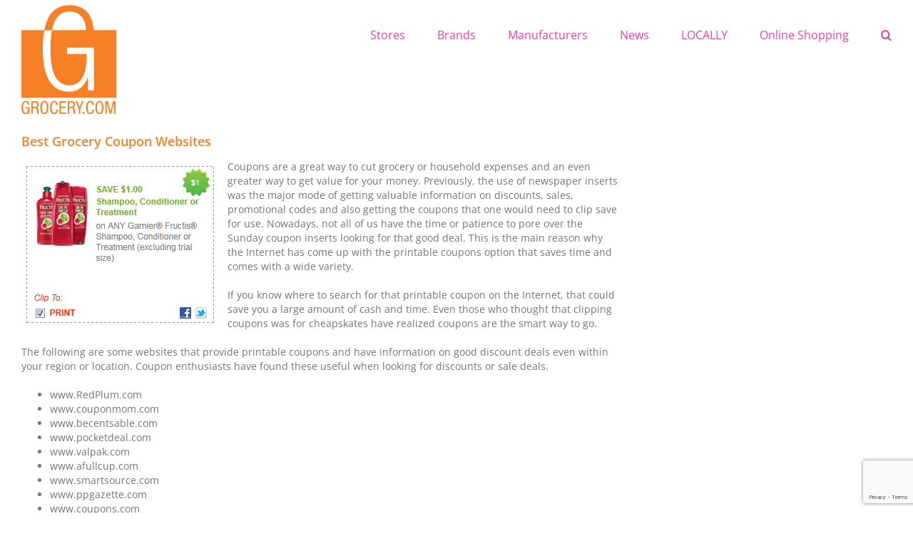

--- FILE ---
content_type: text/html; charset=UTF-8
request_url: https://www.grocery.com/best-grocery-coupon-websites/
body_size: 18422
content:



<!DOCTYPE html>
<html class="avada-html-layout-wide avada-html-header-position-top" lang="en-US" prefix="og: http://ogp.me/ns# fb: http://ogp.me/ns/fb#">
<head>
	<meta http-equiv="X-UA-Compatible" content="IE=edge" />
	<meta http-equiv="Content-Type" content="text/html; charset=utf-8"/>
	<meta name="viewport" content="width=device-width, initial-scale=1" />
	<meta name='robots' content='index, follow, max-image-preview:large, max-snippet:-1, max-video-preview:-1' />

	<!-- This site is optimized with the Yoast SEO plugin v26.7 - https://yoast.com/wordpress/plugins/seo/ -->
	<title>Best Grocery Coupon Websites - Grocery.com</title>
	<meta name="description" content="Coupons are a great way to cut grocery or household expenses and an even greater way to get value for your money. Previously, the use of newspaper inserts" />
	<link rel="canonical" href="https://www.grocery.com/best-grocery-coupon-websites/" />
	<meta property="og:locale" content="en_US" />
	<meta property="og:type" content="article" />
	<meta property="og:title" content="Best Grocery Coupon Websites - Grocery.com" />
	<meta property="og:description" content="Coupons are a great way to cut grocery or household expenses and an even greater way to get value for your money. Previously, the use of newspaper inserts" />
	<meta property="og:url" content="https://www.grocery.com/best-grocery-coupon-websites/" />
	<meta property="og:site_name" content="Grocery.com" />
	<meta property="article:publisher" content="https://www.facebook.com/GroceryMarket/" />
	<meta property="article:published_time" content="2012-08-14T01:42:36+00:00" />
	<meta property="article:modified_time" content="2017-01-24T18:19:49+00:00" />
	<meta property="og:image" content="https://www.grocery.com/wp-content/uploads/2012/08/coupon.jpg" />
	<meta property="og:image:width" content="274" />
	<meta property="og:image:height" content="232" />
	<meta property="og:image:type" content="image/jpeg" />
	<meta name="author" content="Master Grocer" />
	<meta name="twitter:card" content="summary_large_image" />
	<meta name="twitter:creator" content="@GroceryNow" />
	<meta name="twitter:site" content="@GroceryNow" />
	<meta name="twitter:label1" content="Written by" />
	<meta name="twitter:data1" content="Master Grocer" />
	<meta name="twitter:label2" content="Est. reading time" />
	<meta name="twitter:data2" content="2 minutes" />
	<script type="application/ld+json" class="yoast-schema-graph">{"@context":"https://schema.org","@graph":[{"@type":"Article","@id":"https://www.grocery.com/best-grocery-coupon-websites/#article","isPartOf":{"@id":"https://www.grocery.com/best-grocery-coupon-websites/"},"author":{"name":"Master Grocer","@id":"https://www.grocery.com/#/schema/person/433e9747fefa9d3fd6b8c39f52139b5c"},"headline":"Best Grocery Coupon Websites","datePublished":"2012-08-14T01:42:36+00:00","dateModified":"2017-01-24T18:19:49+00:00","mainEntityOfPage":{"@id":"https://www.grocery.com/best-grocery-coupon-websites/"},"wordCount":306,"commentCount":0,"publisher":{"@id":"https://www.grocery.com/#organization"},"image":{"@id":"https://www.grocery.com/best-grocery-coupon-websites/#primaryimage"},"thumbnailUrl":"https://www.grocery.com/wp-content/uploads/2012/08/coupon.jpg","keywords":["Community websites","Coupon","Sales promotion","the Penny-Pincher gazette","www.afullcup.com"],"articleSection":["Coupons"],"inLanguage":"en-US","potentialAction":[{"@type":"CommentAction","name":"Comment","target":["https://www.grocery.com/best-grocery-coupon-websites/#respond"]}]},{"@type":"WebPage","@id":"https://www.grocery.com/best-grocery-coupon-websites/","url":"https://www.grocery.com/best-grocery-coupon-websites/","name":"Best Grocery Coupon Websites - Grocery.com","isPartOf":{"@id":"https://www.grocery.com/#website"},"primaryImageOfPage":{"@id":"https://www.grocery.com/best-grocery-coupon-websites/#primaryimage"},"image":{"@id":"https://www.grocery.com/best-grocery-coupon-websites/#primaryimage"},"thumbnailUrl":"https://www.grocery.com/wp-content/uploads/2012/08/coupon.jpg","datePublished":"2012-08-14T01:42:36+00:00","dateModified":"2017-01-24T18:19:49+00:00","description":"Coupons are a great way to cut grocery or household expenses and an even greater way to get value for your money. Previously, the use of newspaper inserts","breadcrumb":{"@id":"https://www.grocery.com/best-grocery-coupon-websites/#breadcrumb"},"inLanguage":"en-US","potentialAction":[{"@type":"ReadAction","target":["https://www.grocery.com/best-grocery-coupon-websites/"]}]},{"@type":"ImageObject","inLanguage":"en-US","@id":"https://www.grocery.com/best-grocery-coupon-websites/#primaryimage","url":"https://www.grocery.com/wp-content/uploads/2012/08/coupon.jpg","contentUrl":"https://www.grocery.com/wp-content/uploads/2012/08/coupon.jpg","width":274,"height":232},{"@type":"BreadcrumbList","@id":"https://www.grocery.com/best-grocery-coupon-websites/#breadcrumb","itemListElement":[{"@type":"ListItem","position":1,"name":"Home","item":"https://www.grocery.com/"},{"@type":"ListItem","position":2,"name":"Best Grocery Coupon Websites"}]},{"@type":"WebSite","@id":"https://www.grocery.com/#website","url":"https://www.grocery.com/","name":"Grocery.com","description":"Grocery Stores, Manufacturers, Brands, Shop Online","publisher":{"@id":"https://www.grocery.com/#organization"},"potentialAction":[{"@type":"SearchAction","target":{"@type":"EntryPoint","urlTemplate":"https://www.grocery.com/?s={search_term_string}"},"query-input":{"@type":"PropertyValueSpecification","valueRequired":true,"valueName":"search_term_string"}}],"inLanguage":"en-US"},{"@type":"Organization","@id":"https://www.grocery.com/#organization","name":"Grocery.com","url":"https://www.grocery.com/","logo":{"@type":"ImageObject","inLanguage":"en-US","@id":"https://www.grocery.com/#/schema/logo/image/","url":"https://www.grocery.com/wp-content/uploads/2015/07/logo.jpg","contentUrl":"https://www.grocery.com/wp-content/uploads/2015/07/logo.jpg","width":133,"height":165,"caption":"Grocery.com"},"image":{"@id":"https://www.grocery.com/#/schema/logo/image/"},"sameAs":["https://www.facebook.com/GroceryMarket/","https://x.com/GroceryNow"]},{"@type":"Person","@id":"https://www.grocery.com/#/schema/person/433e9747fefa9d3fd6b8c39f52139b5c","name":"Master Grocer","sameAs":["http://www.grocery.com"],"url":"https://www.grocery.com/author/aunindita/"}]}</script>
	<!-- / Yoast SEO plugin. -->


<link rel="alternate" type="application/rss+xml" title="Grocery.com &raquo; Feed" href="https://www.grocery.com/feed/" />
<link rel="alternate" type="application/rss+xml" title="Grocery.com &raquo; Comments Feed" href="https://www.grocery.com/comments/feed/" />
		
		
		
				<link rel="alternate" type="application/rss+xml" title="Grocery.com &raquo; Best Grocery Coupon Websites Comments Feed" href="https://www.grocery.com/best-grocery-coupon-websites/feed/" />
<link rel="alternate" title="oEmbed (JSON)" type="application/json+oembed" href="https://www.grocery.com/wp-json/oembed/1.0/embed?url=https%3A%2F%2Fwww.grocery.com%2Fbest-grocery-coupon-websites%2F" />
<link rel="alternate" title="oEmbed (XML)" type="text/xml+oembed" href="https://www.grocery.com/wp-json/oembed/1.0/embed?url=https%3A%2F%2Fwww.grocery.com%2Fbest-grocery-coupon-websites%2F&#038;format=xml" />
					<meta name="description" content="Coupons are a great way to cut grocery or household expenses and an even greater way to get value for your money. Previously, the use of newspaper inserts was the major mode of getting valuable information on discounts, sales, promotional codes and also getting"/>
				
		<meta property="og:locale" content="en_US"/>
		<meta property="og:type" content="article"/>
		<meta property="og:site_name" content="Grocery.com"/>
		<meta property="og:title" content="Best Grocery Coupon Websites - Grocery.com"/>
				<meta property="og:description" content="Coupons are a great way to cut grocery or household expenses and an even greater way to get value for your money. Previously, the use of newspaper inserts was the major mode of getting valuable information on discounts, sales, promotional codes and also getting"/>
				<meta property="og:url" content="https://www.grocery.com/best-grocery-coupon-websites/"/>
										<meta property="article:published_time" content="2012-08-14T01:42:36-05:00"/>
							<meta property="article:modified_time" content="2017-01-24T18:19:49-05:00"/>
								<meta name="author" content="Master Grocer"/>
								<meta property="og:image" content="https://www.grocery.com/wp-content/uploads/2012/08/coupon.jpg"/>
		<meta property="og:image:width" content="274"/>
		<meta property="og:image:height" content="232"/>
		<meta property="og:image:type" content="image/jpeg"/>
				<style id='wp-img-auto-sizes-contain-inline-css' type='text/css'>
img:is([sizes=auto i],[sizes^="auto," i]){contain-intrinsic-size:3000px 1500px}
/*# sourceURL=wp-img-auto-sizes-contain-inline-css */
</style>
<link rel='stylesheet' id='contact-form-7-css' href='https://www.grocery.com/wp-content/plugins/contact-form-7/includes/css/styles.css?ver=6.1.4' type='text/css' media='all' />
<link rel='stylesheet' id='da-frontend-css' href='https://www.grocery.com/wp-content/plugins/download-attachments/css/frontend.css?ver=1.3.2' type='text/css' media='all' />
<link rel='stylesheet' id='amazon-auto-links-_common-css' href='https://www.grocery.com/wp-content/plugins/amazon-auto-links/template/_common/style.min.css?ver=5.4.3' type='text/css' media='all' />
<link rel='stylesheet' id='amazon-auto-links-list-css' href='https://www.grocery.com/wp-content/plugins/amazon-auto-links/template/list/style.min.css?ver=1.4.1' type='text/css' media='all' />
<link rel='stylesheet' id='cryptx-styles-css' href='https://www.grocery.com/wp-content/plugins/cryptx/css/cryptx.css?ver=4.0.10' type='text/css' media='all' />
<link rel='stylesheet' id='dashicons-css' href='https://www.grocery.com/wp-includes/css/dashicons.min.css?ver=6.9' type='text/css' media='all' />
<link rel='stylesheet' id='wp-pointer-css' href='https://www.grocery.com/wp-includes/css/wp-pointer.min.css?ver=6.9' type='text/css' media='all' />
<link rel='stylesheet' id='fusion-dynamic-css-css' href='https://www.grocery.com/wp-content/uploads/fusion-styles/2635f93c238024a86836d35d35cf9d74.min.css?ver=3.14.2' type='text/css' media='all' />
<script type="text/javascript" src="https://www.grocery.com/wp-includes/js/jquery/jquery.min.js?ver=3.7.1" id="jquery-core-js"></script>
<link rel="https://api.w.org/" href="https://www.grocery.com/wp-json/" /><link rel="alternate" title="JSON" type="application/json" href="https://www.grocery.com/wp-json/wp/v2/posts/8704" /><link rel="EditURI" type="application/rsd+xml" title="RSD" href="https://www.grocery.com/xmlrpc.php?rsd" />
<meta name="generator" content="WordPress 6.9" />
<link rel='shortlink' href='https://www.grocery.com/?p=8704' />
<style type='text/css' id='amazon-auto-links-button-css' data-version='5.4.3'>.amazon-auto-links-button.amazon-auto-links-button-default { background-image: -webkit-linear-gradient(top, #4997e5, #3f89ba);background-image: -moz-linear-gradient(top, #4997e5, #3f89ba);background-image: -ms-linear-gradient(top, #4997e5, #3f89ba);background-image: -o-linear-gradient(top, #4997e5, #3f89ba);background-image: linear-gradient(to bottom, #4997e5, #3f89ba);-webkit-border-radius: 4px;-moz-border-radius: 4px;border-radius: 4px;margin-left: auto;margin-right: auto;text-align: center;white-space: nowrap;color: #ffffff;font-size: 13px;text-shadow: 0 0 transparent;width: 100px;padding: 7px 8px 8px 8px;background: #3498db;border: solid #6891a5 1px;text-decoration: none;}.amazon-auto-links-button.amazon-auto-links-button-default:hover {background: #3cb0fd;background-image: -webkit-linear-gradient(top, #3cb0fd, #3498db);background-image: -moz-linear-gradient(top, #3cb0fd, #3498db);background-image: -ms-linear-gradient(top, #3cb0fd, #3498db);background-image: -o-linear-gradient(top, #3cb0fd, #3498db);background-image: linear-gradient(to bottom, #3cb0fd, #3498db);text-decoration: none;}.amazon-auto-links-button.amazon-auto-links-button-default > a {color: inherit; border-bottom: none;text-decoration: none; }.amazon-auto-links-button.amazon-auto-links-button-default > a:hover {color: inherit;}.amazon-auto-links-button > a, .amazon-auto-links-button > a:hover {-webkit-box-shadow: none;box-shadow: none;color: inherit;}div.amazon-auto-links-button {line-height: 1.3; }button.amazon-auto-links-button {white-space: nowrap;}.amazon-auto-links-button-link {text-decoration: none;}.amazon-auto-links-button-22230 { display: block; margin-right: auto; margin-left: auto; position: relative; width: 148px; height: 79px; transform: scale(0.98); } .amazon-auto-links-button-22230:hover { transform: scale(1.0); } .amazon-auto-links-button-22230 > img { height: unset; max-width: 100%; max-height: 100%; margin-right: auto; margin-left: auto; display: block; position: absolute; top: 50%; left: 50%; -ms-transform: translate(-50%, -50%); transform: translate(-50%, -50%); } .amazon-auto-links-button-22230 > img:hover { filter: alpha(opacity=70); opacity: 0.7; }.amazon-auto-links-button-22225 { margin-right: auto; margin-left: auto; white-space: nowrap; text-align: center; display: inline-flex; justify-content: space-around; font-size: 13px; color: #ffffff; font-weight: 400; padding-top: 8px; padding-right: 16px; padding-bottom: 8px; padding-left: 16px; border-radius: 4px; border-color: #1f628d; border-width: 1px; background-color: #4997e5; transform: scale(0.98); border-style: none; background-solid: solid; } .amazon-auto-links-button-22225 * { box-sizing: border-box; } .amazon-auto-links-button-22225 .button-icon { margin-right: auto; margin-left: auto; display: none; height: auto; border: solid 0; } .amazon-auto-links-button-22225 .button-icon > i { display: inline-block; width: 100%; height: 100%; } .amazon-auto-links-button-22225 .button-icon-left { display: inline-flex; background-color: transparent; border-color: transparent; padding: 0px; margin: 0px; min-height: 17px; min-width: 17px; padding-top: 0px; padding-right: 0px; padding-bottom: 0px; padding-left: 0px; } .amazon-auto-links-button-22225 .button-icon-left > i { background-color: #ffffff; background-size: contain; background-position: center; background-repeat: no-repeat; -webkit-mask-image: url('https://www.grocery.com/wp-content/plugins/amazon-auto-links/include/core/component/button/asset/image/icon/cart.svg'); mask-image: url('https://www.grocery.com/wp-content/plugins/amazon-auto-links/include/core/component/button/asset/image/icon/cart.svg'); -webkit-mask-position: center center; mask-position: center center; -webkit-mask-repeat: no-repeat; mask-repeat: no-repeat; } .amazon-auto-links-button-22225 .button-label { margin-top: 0px; margin-right: 8px; margin-bottom: 0px; margin-left: 8px; } .amazon-auto-links-button-22225 > * { align-items: center; display: inline-flex; vertical-align: middle; } .amazon-auto-links-button-22225:hover { transform: scale(1.0); filter: alpha(opacity=70); opacity: 0.7; }.amazon-auto-links-button-22226 { margin-right: auto; margin-left: auto; white-space: nowrap; text-align: center; display: inline-flex; justify-content: space-around; font-size: 13px; color: #ffffff; font-weight: 400; padding-top: 8px; padding-right: 16px; padding-bottom: 8px; padding-left: 16px; border-radius: 0px; border-color: #1f628d; border-width: 1px; background-color: #0a0101; transform: scale(0.98); border-style: none; background-solid: solid; } .amazon-auto-links-button-22226 * { box-sizing: border-box; } .amazon-auto-links-button-22226 .button-icon { margin-right: auto; margin-left: auto; display: none; height: auto; border: solid 0; } .amazon-auto-links-button-22226 .button-icon > i { display: inline-block; width: 100%; height: 100%; } .amazon-auto-links-button-22226 .button-icon-left { display: inline-flex; background-color: transparent; border-color: transparent; padding: 0px; margin: 0px; min-height: 17px; min-width: 17px; padding-top: 0px; padding-right: 0px; padding-bottom: 0px; padding-left: 0px; } .amazon-auto-links-button-22226 .button-icon-left > i { background-color: #ffffff; background-size: contain; background-position: center; background-repeat: no-repeat; -webkit-mask-image: url('https://www.grocery.com/wp-content/plugins/amazon-auto-links/include/core/component/button/asset/image/icon/cart.svg'); mask-image: url('https://www.grocery.com/wp-content/plugins/amazon-auto-links/include/core/component/button/asset/image/icon/cart.svg'); -webkit-mask-position: center center; mask-position: center center; -webkit-mask-repeat: no-repeat; mask-repeat: no-repeat; } .amazon-auto-links-button-22226 .button-icon-right { display: inline-flex; background-color: #ffffff; border-color: transparent; margin: 0px; min-height: 17px; min-width: 17px; border-radius: 10px; padding-top: 0px; padding-right: 0px; padding-bottom: 0px; padding-left: 2px; } .amazon-auto-links-button-22226 .button-icon-right > i { background-color: #000000; background-size: contain; background-position: center; background-repeat: no-repeat; -webkit-mask-image: url('https://www.grocery.com/wp-content/plugins/amazon-auto-links/include/core/component/button/asset/image/icon/controls-play.svg'); mask-image: url('https://www.grocery.com/wp-content/plugins/amazon-auto-links/include/core/component/button/asset/image/icon/controls-play.svg'); -webkit-mask-position: center center; mask-position: center center; -webkit-mask-repeat: no-repeat; mask-repeat: no-repeat; } .amazon-auto-links-button-22226 .button-label { margin-top: 0px; margin-right: 16px; margin-bottom: 0px; margin-left: 16px; } .amazon-auto-links-button-22226 > * { align-items: center; display: inline-flex; vertical-align: middle; } .amazon-auto-links-button-22226:hover { transform: scale(1.0); filter: alpha(opacity=70); opacity: 0.7; }.amazon-auto-links-button-22227 { margin-right: auto; margin-left: auto; white-space: nowrap; text-align: center; display: inline-flex; justify-content: space-around; font-size: 13px; color: #000000; font-weight: 500; padding-top: 8px; padding-right: 16px; padding-bottom: 8px; padding-left: 16px; border-radius: 19px; border-color: #e8b500; border-width: 1px; background-color: #ffd814; transform: scale(0.98); border-style: solid; background-solid: solid; } .amazon-auto-links-button-22227 * { box-sizing: border-box; } .amazon-auto-links-button-22227 .button-icon { margin-right: auto; margin-left: auto; display: none; height: auto; border: solid 0; } .amazon-auto-links-button-22227 .button-icon > i { display: inline-block; width: 100%; height: 100%; } .amazon-auto-links-button-22227 .button-label { margin-top: 0px; margin-right: 32px; margin-bottom: 0px; margin-left: 32px; } .amazon-auto-links-button-22227 > * { align-items: center; display: inline-flex; vertical-align: middle; } .amazon-auto-links-button-22227:hover { transform: scale(1.0); filter: alpha(opacity=70); opacity: 0.7; }.amazon-auto-links-button-22228 { margin-right: auto; margin-left: auto; white-space: nowrap; text-align: center; display: inline-flex; justify-content: space-around; font-size: 13px; color: #000000; font-weight: 500; padding: 3px; border-radius: 4px; border-color: #c89411 #b0820f #99710d; border-width: 1px; background-color: #ecb21f; transform: scale(0.98); border-style: solid; background-image: linear-gradient(to bottom,#f8e3ad,#eeba37); } .amazon-auto-links-button-22228 * { box-sizing: border-box; } .amazon-auto-links-button-22228 .button-icon { margin-right: auto; margin-left: auto; display: none; height: auto; border: solid 0; } .amazon-auto-links-button-22228 .button-icon > i { display: inline-block; width: 100%; height: 100%; } .amazon-auto-links-button-22228 .button-icon-left { display: inline-flex; background-color: #2d2d2d; border-width: 1px; border-color: #0a0a0a; border-radius: 2px; margin: 0px; padding-top: 2px; padding-right: 2px; padding-bottom: 3px; padding-left: 2px; min-width: 25px; min-height: 25px; } .amazon-auto-links-button-22228 .button-icon-left > i { background-color: #ffffff; background-size: contain; background-position: center; background-repeat: no-repeat; -webkit-mask-image: url('https://www.grocery.com/wp-content/plugins/amazon-auto-links/include/core/component/button/asset/image/icon/cart.svg'); mask-image: url('https://www.grocery.com/wp-content/plugins/amazon-auto-links/include/core/component/button/asset/image/icon/cart.svg'); -webkit-mask-position: center center; mask-position: center center; -webkit-mask-repeat: no-repeat; mask-repeat: no-repeat; } .amazon-auto-links-button-22228 .button-label { margin-top: 0px; margin-right: 32px; margin-bottom: 0px; margin-left: 32px; } .amazon-auto-links-button-22228 > * { align-items: center; display: inline-flex; vertical-align: middle; } .amazon-auto-links-button-22228:hover { transform: scale(1.0); filter: alpha(opacity=70); opacity: 0.7; }.amazon-auto-links-button-22229 { display: block; margin-right: auto; margin-left: auto; position: relative; width: 176px; height: 28px; } .amazon-auto-links-button-22229 > img { height: unset; max-width: 100%; max-height: 100%; margin-right: auto; margin-left: auto; display: block; position: absolute; top: 50%; left: 50%; -ms-transform: translate(-50%, -50%); transform: translate(-50%, -50%); }.amazon-auto-links-button.amazon-auto-links-button-21936 {background: #4997e5;background-image: -webkit-linear-gradient(top, #4997e5, #3f89ba);background-image: -moz-linear-gradient(top, #4997e5, #3f89ba);background-image: -ms-linear-gradient(top, #4997e5, #3f89ba);background-image: -o-linear-gradient(top, #4997e5, #3f89ba);background-image: linear-gradient(to bottom, #4997e5, #3f89ba);-webkit-border-radius: 4;-moz-border-radius: 4;border-radius: 4px;margin-left: auto;margin-right: auto;text-align: center;white-space: nowrap;color: #ffffff;font-size: 13px;text-shadow-color: transparent;width: 100px;box-shadow-color: #666666;padding: 7px 8px 8px 8px;background: #3498db;border: solid #6891a5 1px;text-decoration: none;}.amazon-auto-links-button.amazon-auto-links-button-21936:hover {background: #3cb0fd;background-image: -webkit-linear-gradient(top, #3cb0fd, #3498db);background-image: -moz-linear-gradient(top, #3cb0fd, #3498db);background-image: -ms-linear-gradient(top, #3cb0fd, #3498db);background-image: -o-linear-gradient(top, #3cb0fd, #3498db);background-image: linear-gradient(to bottom, #3cb0fd, #3498db);text-decoration: none;}</style><style type="text/css" id="css-fb-visibility">@media screen and (max-width: 640px){.fusion-no-small-visibility{display:none !important;}body .sm-text-align-center{text-align:center !important;}body .sm-text-align-left{text-align:left !important;}body .sm-text-align-right{text-align:right !important;}body .sm-text-align-justify{text-align:justify !important;}body .sm-flex-align-center{justify-content:center !important;}body .sm-flex-align-flex-start{justify-content:flex-start !important;}body .sm-flex-align-flex-end{justify-content:flex-end !important;}body .sm-mx-auto{margin-left:auto !important;margin-right:auto !important;}body .sm-ml-auto{margin-left:auto !important;}body .sm-mr-auto{margin-right:auto !important;}body .fusion-absolute-position-small{position:absolute;width:100%;}.awb-sticky.awb-sticky-small{ position: sticky; top: var(--awb-sticky-offset,0); }}@media screen and (min-width: 641px) and (max-width: 1024px){.fusion-no-medium-visibility{display:none !important;}body .md-text-align-center{text-align:center !important;}body .md-text-align-left{text-align:left !important;}body .md-text-align-right{text-align:right !important;}body .md-text-align-justify{text-align:justify !important;}body .md-flex-align-center{justify-content:center !important;}body .md-flex-align-flex-start{justify-content:flex-start !important;}body .md-flex-align-flex-end{justify-content:flex-end !important;}body .md-mx-auto{margin-left:auto !important;margin-right:auto !important;}body .md-ml-auto{margin-left:auto !important;}body .md-mr-auto{margin-right:auto !important;}body .fusion-absolute-position-medium{position:absolute;width:100%;}.awb-sticky.awb-sticky-medium{ position: sticky; top: var(--awb-sticky-offset,0); }}@media screen and (min-width: 1025px){.fusion-no-large-visibility{display:none !important;}body .lg-text-align-center{text-align:center !important;}body .lg-text-align-left{text-align:left !important;}body .lg-text-align-right{text-align:right !important;}body .lg-text-align-justify{text-align:justify !important;}body .lg-flex-align-center{justify-content:center !important;}body .lg-flex-align-flex-start{justify-content:flex-start !important;}body .lg-flex-align-flex-end{justify-content:flex-end !important;}body .lg-mx-auto{margin-left:auto !important;margin-right:auto !important;}body .lg-ml-auto{margin-left:auto !important;}body .lg-mr-auto{margin-right:auto !important;}body .fusion-absolute-position-large{position:absolute;width:100%;}.awb-sticky.awb-sticky-large{ position: sticky; top: var(--awb-sticky-offset,0); }}</style>		<script type="text/javascript">
			var doc = document.documentElement;
			doc.setAttribute( 'data-useragent', navigator.userAgent );
		</script>
		<script>
  (function(i,s,o,g,r,a,m){i['GoogleAnalyticsObject']=r;i[r]=i[r]||function(){
  (i[r].q=i[r].q||[]).push(arguments)},i[r].l=1*new Date();a=s.createElement(o),
  m=s.getElementsByTagName(o)[0];a.async=1;a.src=g;m.parentNode.insertBefore(a,m)
  })(window,document,'script','https://www.google-analytics.com/analytics.js','ga');

  ga('create', 'UA-19379133-1', 'auto');
  ga('send', 'pageview');

</script>				<style type="text/css" id="c4wp-checkout-css">
					.woocommerce-checkout .c4wp_captcha_field {
						margin-bottom: 10px;
						margin-top: 15px;
						position: relative;
						display: inline-block;
					}
				</style>
								<style type="text/css" id="c4wp-v3-lp-form-css">
					.login #login, .login #lostpasswordform {
						min-width: 350px !important;
					}
					.wpforms-field-c4wp iframe {
						width: 100% !important;
					}
				</style>
							<style type="text/css" id="c4wp-v3-lp-form-css">
				.login #login, .login #lostpasswordform {
					min-width: 350px !important;
				}
				.wpforms-field-c4wp iframe {
					width: 100% !important;
				}
			</style>
			
	<style id='global-styles-inline-css' type='text/css'>
:root{--wp--preset--aspect-ratio--square: 1;--wp--preset--aspect-ratio--4-3: 4/3;--wp--preset--aspect-ratio--3-4: 3/4;--wp--preset--aspect-ratio--3-2: 3/2;--wp--preset--aspect-ratio--2-3: 2/3;--wp--preset--aspect-ratio--16-9: 16/9;--wp--preset--aspect-ratio--9-16: 9/16;--wp--preset--color--black: #000000;--wp--preset--color--cyan-bluish-gray: #abb8c3;--wp--preset--color--white: #ffffff;--wp--preset--color--pale-pink: #f78da7;--wp--preset--color--vivid-red: #cf2e2e;--wp--preset--color--luminous-vivid-orange: #ff6900;--wp--preset--color--luminous-vivid-amber: #fcb900;--wp--preset--color--light-green-cyan: #7bdcb5;--wp--preset--color--vivid-green-cyan: #00d084;--wp--preset--color--pale-cyan-blue: #8ed1fc;--wp--preset--color--vivid-cyan-blue: #0693e3;--wp--preset--color--vivid-purple: #9b51e0;--wp--preset--color--awb-color-1: rgba(255,255,255,1);--wp--preset--color--awb-color-2: rgba(246,246,246,1);--wp--preset--color--awb-color-3: rgba(224,222,222,1);--wp--preset--color--awb-color-4: rgba(230,127,185,1);--wp--preset--color--awb-color-5: rgba(245,128,39,1);--wp--preset--color--awb-color-6: rgba(116,116,116,1);--wp--preset--color--awb-color-7: rgba(227,69,163,1);--wp--preset--color--awb-color-8: rgba(51,51,51,1);--wp--preset--color--awb-color-custom-10: rgba(120,16,75,1);--wp--preset--color--awb-color-custom-11: rgba(160,206,78,1);--wp--preset--color--awb-color-custom-12: rgba(235,234,234,1);--wp--preset--color--awb-color-custom-13: rgba(140,137,137,1);--wp--preset--color--awb-color-custom-14: rgba(191,191,191,1);--wp--preset--color--awb-color-custom-15: rgba(214,90,160,1);--wp--preset--color--awb-color-custom-16: rgba(232,232,232,1);--wp--preset--color--awb-color-custom-17: rgba(190,189,189,1);--wp--preset--color--awb-color-custom-18: rgba(221,221,221,1);--wp--preset--gradient--vivid-cyan-blue-to-vivid-purple: linear-gradient(135deg,rgb(6,147,227) 0%,rgb(155,81,224) 100%);--wp--preset--gradient--light-green-cyan-to-vivid-green-cyan: linear-gradient(135deg,rgb(122,220,180) 0%,rgb(0,208,130) 100%);--wp--preset--gradient--luminous-vivid-amber-to-luminous-vivid-orange: linear-gradient(135deg,rgb(252,185,0) 0%,rgb(255,105,0) 100%);--wp--preset--gradient--luminous-vivid-orange-to-vivid-red: linear-gradient(135deg,rgb(255,105,0) 0%,rgb(207,46,46) 100%);--wp--preset--gradient--very-light-gray-to-cyan-bluish-gray: linear-gradient(135deg,rgb(238,238,238) 0%,rgb(169,184,195) 100%);--wp--preset--gradient--cool-to-warm-spectrum: linear-gradient(135deg,rgb(74,234,220) 0%,rgb(151,120,209) 20%,rgb(207,42,186) 40%,rgb(238,44,130) 60%,rgb(251,105,98) 80%,rgb(254,248,76) 100%);--wp--preset--gradient--blush-light-purple: linear-gradient(135deg,rgb(255,206,236) 0%,rgb(152,150,240) 100%);--wp--preset--gradient--blush-bordeaux: linear-gradient(135deg,rgb(254,205,165) 0%,rgb(254,45,45) 50%,rgb(107,0,62) 100%);--wp--preset--gradient--luminous-dusk: linear-gradient(135deg,rgb(255,203,112) 0%,rgb(199,81,192) 50%,rgb(65,88,208) 100%);--wp--preset--gradient--pale-ocean: linear-gradient(135deg,rgb(255,245,203) 0%,rgb(182,227,212) 50%,rgb(51,167,181) 100%);--wp--preset--gradient--electric-grass: linear-gradient(135deg,rgb(202,248,128) 0%,rgb(113,206,126) 100%);--wp--preset--gradient--midnight: linear-gradient(135deg,rgb(2,3,129) 0%,rgb(40,116,252) 100%);--wp--preset--font-size--small: 10.5px;--wp--preset--font-size--medium: 20px;--wp--preset--font-size--large: 21px;--wp--preset--font-size--x-large: 42px;--wp--preset--font-size--normal: 14px;--wp--preset--font-size--xlarge: 28px;--wp--preset--font-size--huge: 42px;--wp--preset--spacing--20: 0.44rem;--wp--preset--spacing--30: 0.67rem;--wp--preset--spacing--40: 1rem;--wp--preset--spacing--50: 1.5rem;--wp--preset--spacing--60: 2.25rem;--wp--preset--spacing--70: 3.38rem;--wp--preset--spacing--80: 5.06rem;--wp--preset--shadow--natural: 6px 6px 9px rgba(0, 0, 0, 0.2);--wp--preset--shadow--deep: 12px 12px 50px rgba(0, 0, 0, 0.4);--wp--preset--shadow--sharp: 6px 6px 0px rgba(0, 0, 0, 0.2);--wp--preset--shadow--outlined: 6px 6px 0px -3px rgb(255, 255, 255), 6px 6px rgb(0, 0, 0);--wp--preset--shadow--crisp: 6px 6px 0px rgb(0, 0, 0);}:where(.is-layout-flex){gap: 0.5em;}:where(.is-layout-grid){gap: 0.5em;}body .is-layout-flex{display: flex;}.is-layout-flex{flex-wrap: wrap;align-items: center;}.is-layout-flex > :is(*, div){margin: 0;}body .is-layout-grid{display: grid;}.is-layout-grid > :is(*, div){margin: 0;}:where(.wp-block-columns.is-layout-flex){gap: 2em;}:where(.wp-block-columns.is-layout-grid){gap: 2em;}:where(.wp-block-post-template.is-layout-flex){gap: 1.25em;}:where(.wp-block-post-template.is-layout-grid){gap: 1.25em;}.has-black-color{color: var(--wp--preset--color--black) !important;}.has-cyan-bluish-gray-color{color: var(--wp--preset--color--cyan-bluish-gray) !important;}.has-white-color{color: var(--wp--preset--color--white) !important;}.has-pale-pink-color{color: var(--wp--preset--color--pale-pink) !important;}.has-vivid-red-color{color: var(--wp--preset--color--vivid-red) !important;}.has-luminous-vivid-orange-color{color: var(--wp--preset--color--luminous-vivid-orange) !important;}.has-luminous-vivid-amber-color{color: var(--wp--preset--color--luminous-vivid-amber) !important;}.has-light-green-cyan-color{color: var(--wp--preset--color--light-green-cyan) !important;}.has-vivid-green-cyan-color{color: var(--wp--preset--color--vivid-green-cyan) !important;}.has-pale-cyan-blue-color{color: var(--wp--preset--color--pale-cyan-blue) !important;}.has-vivid-cyan-blue-color{color: var(--wp--preset--color--vivid-cyan-blue) !important;}.has-vivid-purple-color{color: var(--wp--preset--color--vivid-purple) !important;}.has-black-background-color{background-color: var(--wp--preset--color--black) !important;}.has-cyan-bluish-gray-background-color{background-color: var(--wp--preset--color--cyan-bluish-gray) !important;}.has-white-background-color{background-color: var(--wp--preset--color--white) !important;}.has-pale-pink-background-color{background-color: var(--wp--preset--color--pale-pink) !important;}.has-vivid-red-background-color{background-color: var(--wp--preset--color--vivid-red) !important;}.has-luminous-vivid-orange-background-color{background-color: var(--wp--preset--color--luminous-vivid-orange) !important;}.has-luminous-vivid-amber-background-color{background-color: var(--wp--preset--color--luminous-vivid-amber) !important;}.has-light-green-cyan-background-color{background-color: var(--wp--preset--color--light-green-cyan) !important;}.has-vivid-green-cyan-background-color{background-color: var(--wp--preset--color--vivid-green-cyan) !important;}.has-pale-cyan-blue-background-color{background-color: var(--wp--preset--color--pale-cyan-blue) !important;}.has-vivid-cyan-blue-background-color{background-color: var(--wp--preset--color--vivid-cyan-blue) !important;}.has-vivid-purple-background-color{background-color: var(--wp--preset--color--vivid-purple) !important;}.has-black-border-color{border-color: var(--wp--preset--color--black) !important;}.has-cyan-bluish-gray-border-color{border-color: var(--wp--preset--color--cyan-bluish-gray) !important;}.has-white-border-color{border-color: var(--wp--preset--color--white) !important;}.has-pale-pink-border-color{border-color: var(--wp--preset--color--pale-pink) !important;}.has-vivid-red-border-color{border-color: var(--wp--preset--color--vivid-red) !important;}.has-luminous-vivid-orange-border-color{border-color: var(--wp--preset--color--luminous-vivid-orange) !important;}.has-luminous-vivid-amber-border-color{border-color: var(--wp--preset--color--luminous-vivid-amber) !important;}.has-light-green-cyan-border-color{border-color: var(--wp--preset--color--light-green-cyan) !important;}.has-vivid-green-cyan-border-color{border-color: var(--wp--preset--color--vivid-green-cyan) !important;}.has-pale-cyan-blue-border-color{border-color: var(--wp--preset--color--pale-cyan-blue) !important;}.has-vivid-cyan-blue-border-color{border-color: var(--wp--preset--color--vivid-cyan-blue) !important;}.has-vivid-purple-border-color{border-color: var(--wp--preset--color--vivid-purple) !important;}.has-vivid-cyan-blue-to-vivid-purple-gradient-background{background: var(--wp--preset--gradient--vivid-cyan-blue-to-vivid-purple) !important;}.has-light-green-cyan-to-vivid-green-cyan-gradient-background{background: var(--wp--preset--gradient--light-green-cyan-to-vivid-green-cyan) !important;}.has-luminous-vivid-amber-to-luminous-vivid-orange-gradient-background{background: var(--wp--preset--gradient--luminous-vivid-amber-to-luminous-vivid-orange) !important;}.has-luminous-vivid-orange-to-vivid-red-gradient-background{background: var(--wp--preset--gradient--luminous-vivid-orange-to-vivid-red) !important;}.has-very-light-gray-to-cyan-bluish-gray-gradient-background{background: var(--wp--preset--gradient--very-light-gray-to-cyan-bluish-gray) !important;}.has-cool-to-warm-spectrum-gradient-background{background: var(--wp--preset--gradient--cool-to-warm-spectrum) !important;}.has-blush-light-purple-gradient-background{background: var(--wp--preset--gradient--blush-light-purple) !important;}.has-blush-bordeaux-gradient-background{background: var(--wp--preset--gradient--blush-bordeaux) !important;}.has-luminous-dusk-gradient-background{background: var(--wp--preset--gradient--luminous-dusk) !important;}.has-pale-ocean-gradient-background{background: var(--wp--preset--gradient--pale-ocean) !important;}.has-electric-grass-gradient-background{background: var(--wp--preset--gradient--electric-grass) !important;}.has-midnight-gradient-background{background: var(--wp--preset--gradient--midnight) !important;}.has-small-font-size{font-size: var(--wp--preset--font-size--small) !important;}.has-medium-font-size{font-size: var(--wp--preset--font-size--medium) !important;}.has-large-font-size{font-size: var(--wp--preset--font-size--large) !important;}.has-x-large-font-size{font-size: var(--wp--preset--font-size--x-large) !important;}
/*# sourceURL=global-styles-inline-css */
</style>
<style id='wp-block-library-inline-css' type='text/css'>
:root{--wp-block-synced-color:#7a00df;--wp-block-synced-color--rgb:122,0,223;--wp-bound-block-color:var(--wp-block-synced-color);--wp-editor-canvas-background:#ddd;--wp-admin-theme-color:#007cba;--wp-admin-theme-color--rgb:0,124,186;--wp-admin-theme-color-darker-10:#006ba1;--wp-admin-theme-color-darker-10--rgb:0,107,160.5;--wp-admin-theme-color-darker-20:#005a87;--wp-admin-theme-color-darker-20--rgb:0,90,135;--wp-admin-border-width-focus:2px}@media (min-resolution:192dpi){:root{--wp-admin-border-width-focus:1.5px}}.wp-element-button{cursor:pointer}:root .has-very-light-gray-background-color{background-color:#eee}:root .has-very-dark-gray-background-color{background-color:#313131}:root .has-very-light-gray-color{color:#eee}:root .has-very-dark-gray-color{color:#313131}:root .has-vivid-green-cyan-to-vivid-cyan-blue-gradient-background{background:linear-gradient(135deg,#00d084,#0693e3)}:root .has-purple-crush-gradient-background{background:linear-gradient(135deg,#34e2e4,#4721fb 50%,#ab1dfe)}:root .has-hazy-dawn-gradient-background{background:linear-gradient(135deg,#faaca8,#dad0ec)}:root .has-subdued-olive-gradient-background{background:linear-gradient(135deg,#fafae1,#67a671)}:root .has-atomic-cream-gradient-background{background:linear-gradient(135deg,#fdd79a,#004a59)}:root .has-nightshade-gradient-background{background:linear-gradient(135deg,#330968,#31cdcf)}:root .has-midnight-gradient-background{background:linear-gradient(135deg,#020381,#2874fc)}:root{--wp--preset--font-size--normal:16px;--wp--preset--font-size--huge:42px}.has-regular-font-size{font-size:1em}.has-larger-font-size{font-size:2.625em}.has-normal-font-size{font-size:var(--wp--preset--font-size--normal)}.has-huge-font-size{font-size:var(--wp--preset--font-size--huge)}.has-text-align-center{text-align:center}.has-text-align-left{text-align:left}.has-text-align-right{text-align:right}.has-fit-text{white-space:nowrap!important}#end-resizable-editor-section{display:none}.aligncenter{clear:both}.items-justified-left{justify-content:flex-start}.items-justified-center{justify-content:center}.items-justified-right{justify-content:flex-end}.items-justified-space-between{justify-content:space-between}.screen-reader-text{border:0;clip-path:inset(50%);height:1px;margin:-1px;overflow:hidden;padding:0;position:absolute;width:1px;word-wrap:normal!important}.screen-reader-text:focus{background-color:#ddd;clip-path:none;color:#444;display:block;font-size:1em;height:auto;left:5px;line-height:normal;padding:15px 23px 14px;text-decoration:none;top:5px;width:auto;z-index:100000}html :where(.has-border-color){border-style:solid}html :where([style*=border-top-color]){border-top-style:solid}html :where([style*=border-right-color]){border-right-style:solid}html :where([style*=border-bottom-color]){border-bottom-style:solid}html :where([style*=border-left-color]){border-left-style:solid}html :where([style*=border-width]){border-style:solid}html :where([style*=border-top-width]){border-top-style:solid}html :where([style*=border-right-width]){border-right-style:solid}html :where([style*=border-bottom-width]){border-bottom-style:solid}html :where([style*=border-left-width]){border-left-style:solid}html :where(img[class*=wp-image-]){height:auto;max-width:100%}:where(figure){margin:0 0 1em}html :where(.is-position-sticky){--wp-admin--admin-bar--position-offset:var(--wp-admin--admin-bar--height,0px)}@media screen and (max-width:600px){html :where(.is-position-sticky){--wp-admin--admin-bar--position-offset:0px}}
/*wp_block_styles_on_demand_placeholder:696bf30385a9a*/
/*# sourceURL=wp-block-library-inline-css */
</style>
<style id='wp-block-library-theme-inline-css' type='text/css'>
.wp-block-audio :where(figcaption){color:#555;font-size:13px;text-align:center}.is-dark-theme .wp-block-audio :where(figcaption){color:#ffffffa6}.wp-block-audio{margin:0 0 1em}.wp-block-code{border:1px solid #ccc;border-radius:4px;font-family:Menlo,Consolas,monaco,monospace;padding:.8em 1em}.wp-block-embed :where(figcaption){color:#555;font-size:13px;text-align:center}.is-dark-theme .wp-block-embed :where(figcaption){color:#ffffffa6}.wp-block-embed{margin:0 0 1em}.blocks-gallery-caption{color:#555;font-size:13px;text-align:center}.is-dark-theme .blocks-gallery-caption{color:#ffffffa6}:root :where(.wp-block-image figcaption){color:#555;font-size:13px;text-align:center}.is-dark-theme :root :where(.wp-block-image figcaption){color:#ffffffa6}.wp-block-image{margin:0 0 1em}.wp-block-pullquote{border-bottom:4px solid;border-top:4px solid;color:currentColor;margin-bottom:1.75em}.wp-block-pullquote :where(cite),.wp-block-pullquote :where(footer),.wp-block-pullquote__citation{color:currentColor;font-size:.8125em;font-style:normal;text-transform:uppercase}.wp-block-quote{border-left:.25em solid;margin:0 0 1.75em;padding-left:1em}.wp-block-quote cite,.wp-block-quote footer{color:currentColor;font-size:.8125em;font-style:normal;position:relative}.wp-block-quote:where(.has-text-align-right){border-left:none;border-right:.25em solid;padding-left:0;padding-right:1em}.wp-block-quote:where(.has-text-align-center){border:none;padding-left:0}.wp-block-quote.is-large,.wp-block-quote.is-style-large,.wp-block-quote:where(.is-style-plain){border:none}.wp-block-search .wp-block-search__label{font-weight:700}.wp-block-search__button{border:1px solid #ccc;padding:.375em .625em}:where(.wp-block-group.has-background){padding:1.25em 2.375em}.wp-block-separator.has-css-opacity{opacity:.4}.wp-block-separator{border:none;border-bottom:2px solid;margin-left:auto;margin-right:auto}.wp-block-separator.has-alpha-channel-opacity{opacity:1}.wp-block-separator:not(.is-style-wide):not(.is-style-dots){width:100px}.wp-block-separator.has-background:not(.is-style-dots){border-bottom:none;height:1px}.wp-block-separator.has-background:not(.is-style-wide):not(.is-style-dots){height:2px}.wp-block-table{margin:0 0 1em}.wp-block-table td,.wp-block-table th{word-break:normal}.wp-block-table :where(figcaption){color:#555;font-size:13px;text-align:center}.is-dark-theme .wp-block-table :where(figcaption){color:#ffffffa6}.wp-block-video :where(figcaption){color:#555;font-size:13px;text-align:center}.is-dark-theme .wp-block-video :where(figcaption){color:#ffffffa6}.wp-block-video{margin:0 0 1em}:root :where(.wp-block-template-part.has-background){margin-bottom:0;margin-top:0;padding:1.25em 2.375em}
/*# sourceURL=/wp-includes/css/dist/block-library/theme.min.css */
</style>
<style id='classic-theme-styles-inline-css' type='text/css'>
/*! This file is auto-generated */
.wp-block-button__link{color:#fff;background-color:#32373c;border-radius:9999px;box-shadow:none;text-decoration:none;padding:calc(.667em + 2px) calc(1.333em + 2px);font-size:1.125em}.wp-block-file__button{background:#32373c;color:#fff;text-decoration:none}
/*# sourceURL=/wp-includes/css/classic-themes.min.css */
</style>
</head>

<body class="wp-singular post-template-default single single-post postid-8704 single-format-standard wp-theme-Avada has-sidebar fusion-image-hovers fusion-pagination-sizing fusion-button_type-flat fusion-button_span-no fusion-button_gradient-linear avada-image-rollover-circle-yes avada-image-rollover-no fusion-has-button-gradient fusion-body ltr no-tablet-sticky-header no-mobile-sticky-header no-mobile-slidingbar no-desktop-totop no-mobile-totop fusion-disable-outline fusion-sub-menu-fade mobile-logo-pos-left layout-wide-mode avada-has-boxed-modal-shadow-none layout-scroll-offset-full avada-has-zero-margin-offset-top fusion-top-header menu-text-align-left mobile-menu-design-modern fusion-show-pagination-text fusion-header-layout-v1 avada-responsive avada-footer-fx-none avada-menu-highlight-style-bar fusion-search-form-classic fusion-main-menu-search-overlay fusion-avatar-square avada-dropdown-styles avada-blog-layout-grid avada-blog-archive-layout-grid avada-header-shadow-no avada-menu-icon-position-left avada-has-mainmenu-dropdown-divider avada-has-main-nav-search-icon avada-has-breadcrumb-mobile-hidden avada-has-titlebar-hide avada-has-pagination-padding avada-flyout-menu-direction-fade avada-ec-views-v1" data-awb-post-id="8704">
		<a class="skip-link screen-reader-text" href="#content">Skip to content</a>

	<div id="boxed-wrapper">
		
		<div id="wrapper" class="fusion-wrapper">
			<div id="home" style="position:relative;top:-1px;"></div>
							
					
			<header class="fusion-header-wrapper">
				<div class="fusion-header-v1 fusion-logo-alignment fusion-logo-left fusion-sticky-menu- fusion-sticky-logo-1 fusion-mobile-logo-1  fusion-mobile-menu-design-modern">
					<div class="fusion-header-sticky-height"></div>
<div class="fusion-header">
	<div class="fusion-row">
					<div class="fusion-logo" data-margin-top="0px" data-margin-bottom="0px" data-margin-left="0px" data-margin-right="0px">
			<a class="fusion-logo-link"  href="https://www.grocery.com/" >

						<!-- standard logo -->
			<img src="https://www.grocery.com/wp-content/uploads/2015/07/logo.jpg" srcset="https://www.grocery.com/wp-content/uploads/2015/07/logo.jpg 1x" width="133" height="165" alt="Grocery.com Logo" data-retina_logo_url="" class="fusion-standard-logo" />

											<!-- mobile logo -->
				<img src="https://www.grocery.com/wp-content/uploads/2017/03/logo_m.jpg" srcset="https://www.grocery.com/wp-content/uploads/2017/03/logo_m.jpg 1x" width="80" height="99" alt="Grocery.com Logo" data-retina_logo_url="" class="fusion-mobile-logo" />
			
											<!-- sticky header logo -->
				<img src="https://www.grocery.com/wp-content/uploads/2017/03/logo_m.jpg" srcset="https://www.grocery.com/wp-content/uploads/2017/03/logo_m.jpg 1x" width="80" height="99" alt="Grocery.com Logo" data-retina_logo_url="" class="fusion-sticky-logo" />
					</a>
		</div>		<nav class="fusion-main-menu" aria-label="Main Menu"><div class="fusion-overlay-search">		<form role="search" class="searchform fusion-search-form  fusion-search-form-classic" method="get" action="https://www.grocery.com/">
			<div class="fusion-search-form-content">

				
				<div class="fusion-search-field search-field">
					<label><span class="screen-reader-text">Search for:</span>
													<input type="search" value="" name="s" class="s" placeholder="Search..." required aria-required="true" aria-label="Search..."/>
											</label>
				</div>
				<div class="fusion-search-button search-button">
					<input type="submit" class="fusion-search-submit searchsubmit" aria-label="Search" value="&#xf002;" />
									</div>

				
			</div>


			
		</form>
		<div class="fusion-search-spacer"></div><a href="#" role="button" aria-label="Close Search" class="fusion-close-search"></a></div><ul id="menu-main-menu" class="fusion-menu"><li  id="menu-item-10083"  class="menu-item menu-item-type-taxonomy menu-item-object-category menu-item-has-children menu-item-10083 fusion-dropdown-menu"  data-item-id="10083"><a  href="https://www.grocery.com/category/grocery-supermarket-stores/" class="fusion-bar-highlight"><span class="menu-text">Stores</span></a><ul class="sub-menu"><li  id="menu-item-10092"  class="menu-item menu-item-type-taxonomy menu-item-object-category menu-item-10092 fusion-dropdown-submenu" ><a  href="https://www.grocery.com/category/grocery-supermarket-stores/grocery-west-coast/" class="fusion-bar-highlight"><span>West</span></a></li><li  id="menu-item-10086"  class="menu-item menu-item-type-taxonomy menu-item-object-category menu-item-10086 fusion-dropdown-submenu" ><a  href="https://www.grocery.com/category/grocery-supermarket-stores/grocery-stores-mid-west/" class="fusion-bar-highlight"><span>Mid West</span></a></li><li  id="menu-item-10090"  class="menu-item menu-item-type-taxonomy menu-item-object-category menu-item-10090 fusion-dropdown-submenu" ><a  href="https://www.grocery.com/category/grocery-supermarket-stores/grocery-stores-south-west/" class="fusion-bar-highlight"><span>South West</span></a></li><li  id="menu-item-10087"  class="menu-item menu-item-type-taxonomy menu-item-object-category menu-item-10087 fusion-dropdown-submenu" ><a  href="https://www.grocery.com/category/grocery-supermarket-stores/grocery-stores-north-east/" class="fusion-bar-highlight"><span>North East</span></a></li><li  id="menu-item-10088"  class="menu-item menu-item-type-taxonomy menu-item-object-category menu-item-10088 fusion-dropdown-submenu" ><a  href="https://www.grocery.com/category/grocery-supermarket-stores/grocery-stores-south/" class="fusion-bar-highlight"><span>South</span></a></li><li  id="menu-item-10089"  class="menu-item menu-item-type-taxonomy menu-item-object-category menu-item-10089 fusion-dropdown-submenu" ><a  href="https://www.grocery.com/category/grocery-supermarket-stores/grocery-stores-south-east/" class="fusion-bar-highlight"><span>South East</span></a></li><li  id="menu-item-10084"  class="menu-item menu-item-type-taxonomy menu-item-object-category menu-item-10084 fusion-dropdown-submenu" ><a  href="https://www.grocery.com/category/grocery-supermarket-stores/grocery-stores-canada/" class="fusion-bar-highlight"><span>Canada</span></a></li><li  id="menu-item-10091"  class="menu-item menu-item-type-taxonomy menu-item-object-category menu-item-10091 fusion-dropdown-submenu" ><a  href="https://www.grocery.com/category/grocery-supermarket-stores/grocery-stores-united-kingdom/" class="fusion-bar-highlight"><span>United Kingdom</span></a></li><li  id="menu-item-10085"  class="menu-item menu-item-type-taxonomy menu-item-object-category menu-item-10085 fusion-dropdown-submenu" ><a  href="https://www.grocery.com/category/grocery-supermarket-stores/grocery-stores-europe/" class="fusion-bar-highlight"><span>Europe</span></a></li></ul></li><li  id="menu-item-10093"  class="menu-item menu-item-type-taxonomy menu-item-object-category menu-item-has-children menu-item-10093 fusion-dropdown-menu"  data-item-id="10093"><a  href="https://www.grocery.com/category/major-brands/" class="fusion-bar-highlight"><span class="menu-text">Brands</span></a><ul class="sub-menu"><li  id="menu-item-11278"  class="menu-item menu-item-type-taxonomy menu-item-object-category menu-item-11278 fusion-dropdown-submenu" ><a  href="https://www.grocery.com/category/major-brands/baked-goods-major-brands/" class="fusion-bar-highlight"><span>Baked Goods</span></a></li><li  id="menu-item-10095"  class="menu-item menu-item-type-taxonomy menu-item-object-category menu-item-10095 fusion-dropdown-submenu" ><a  href="https://www.grocery.com/category/major-brands/beverages-brands/" class="fusion-bar-highlight"><span>Beverages</span></a></li><li  id="menu-item-10102"  class="menu-item menu-item-type-taxonomy menu-item-object-category menu-item-10102 fusion-dropdown-submenu" ><a  href="https://www.grocery.com/category/major-brands/cereal-rice-and-pasta/" class="fusion-bar-highlight"><span>Cereal, Rice &amp; Pasta</span></a></li><li  id="menu-item-10098"  class="menu-item menu-item-type-taxonomy menu-item-object-category menu-item-10098 fusion-dropdown-submenu" ><a  href="https://www.grocery.com/category/major-brands/condiments-and-sauces/" class="fusion-bar-highlight"><span>Condiments &amp; Sauces</span></a></li><li  id="menu-item-10099"  class="menu-item menu-item-type-taxonomy menu-item-object-category menu-item-10099 fusion-dropdown-submenu" ><a  href="https://www.grocery.com/category/major-brands/dairy/" class="fusion-bar-highlight"><span>Dairy</span></a></li><li  id="menu-item-10100"  class="menu-item menu-item-type-taxonomy menu-item-object-category menu-item-10100 fusion-dropdown-submenu" ><a  href="https://www.grocery.com/category/major-brands/frozen-foods/" class="fusion-bar-highlight"><span>Frozen Foods</span></a></li><li  id="menu-item-10101"  class="menu-item menu-item-type-taxonomy menu-item-object-category menu-item-10101 fusion-dropdown-submenu" ><a  href="https://www.grocery.com/category/major-brands/meat-and-produce/" class="fusion-bar-highlight"><span>Meat &amp; Produce</span></a></li><li  id="menu-item-10103"  class="menu-item menu-item-type-taxonomy menu-item-object-category menu-item-10103 fusion-dropdown-submenu" ><a  href="https://www.grocery.com/category/major-brands/snacks-and-sweets/" class="fusion-bar-highlight"><span>Snacks &amp; Sweets</span></a></li><li  id="menu-item-10104"  class="menu-item menu-item-type-taxonomy menu-item-object-category menu-item-10104 fusion-dropdown-submenu" ><a  href="https://www.grocery.com/category/major-brands/soup-meals/" class="fusion-bar-highlight"><span>Soup &amp; Meals</span></a></li></ul></li><li  id="menu-item-10261"  class="menu-item menu-item-type-taxonomy menu-item-object-category menu-item-10261"  data-item-id="10261"><a  href="https://www.grocery.com/category/grocery-manufacturers/" class="fusion-bar-highlight"><span class="menu-text">Manufacturers</span></a></li><li  id="menu-item-10265"  class="menu-item menu-item-type-taxonomy menu-item-object-category menu-item-has-children menu-item-10265 fusion-dropdown-menu"  data-item-id="10265"><a  href="https://www.grocery.com/category/grocery-industry-news/" class="fusion-bar-highlight"><span class="menu-text">News</span></a><ul class="sub-menu"><li  id="menu-item-10267"  class="menu-item menu-item-type-taxonomy menu-item-object-category menu-item-10267 fusion-dropdown-submenu" ><a  href="https://www.grocery.com/category/grocery-industry-news/brands-product-news/" class="fusion-bar-highlight"><span>Products</span></a></li><li  id="menu-item-10269"  class="menu-item menu-item-type-taxonomy menu-item-object-category menu-item-10269 fusion-dropdown-submenu" ><a  href="https://www.grocery.com/category/grocery-industry-news/retail-store-news/" class="fusion-bar-highlight"><span>Retail Stores</span></a></li><li  id="menu-item-10266"  class="menu-item menu-item-type-taxonomy menu-item-object-category menu-item-10266 fusion-dropdown-submenu" ><a  href="https://www.grocery.com/category/grocery-industry-news/food-safety-news/" class="fusion-bar-highlight"><span>Food Safety</span></a></li><li  id="menu-item-10268"  class="menu-item menu-item-type-taxonomy menu-item-object-category menu-item-10268 fusion-dropdown-submenu" ><a  href="https://www.grocery.com/category/grocery-industry-news/product-recalls/" class="fusion-bar-highlight"><span>Recalls</span></a></li><li  id="menu-item-13103"  class="menu-item menu-item-type-taxonomy menu-item-object-category menu-item-13103 fusion-dropdown-submenu" ><a  href="https://www.grocery.com/category/grocery-industry-news/food-trends/" class="fusion-bar-highlight"><span>Food &amp; Trends</span></a></li><li  id="menu-item-11187"  class="menu-item menu-item-type-taxonomy menu-item-object-category menu-item-11187 fusion-dropdown-submenu" ><a  href="https://www.grocery.com/category/grocery-industry-news/press-releases/" class="fusion-bar-highlight"><span>Press Releases</span></a></li><li  id="menu-item-10115"  class="menu-item menu-item-type-taxonomy menu-item-object-category menu-item-has-children menu-item-10115 fusion-dropdown-submenu" ><a  href="https://www.grocery.com/category/nutrition-and-grocery/" class="fusion-bar-highlight"><span>Nutrition</span></a><ul class="sub-menu"><li  id="menu-item-10116"  class="menu-item menu-item-type-taxonomy menu-item-object-category menu-item-10116" ><a  href="https://www.grocery.com/category/nutrition-and-grocery/beverages/" class="fusion-bar-highlight"><span>Beverages</span></a></li><li  id="menu-item-10117"  class="menu-item menu-item-type-taxonomy menu-item-object-category menu-item-10117" ><a  href="https://www.grocery.com/category/nutrition-and-grocery/functional-foods/" class="fusion-bar-highlight"><span>Functional foods</span></a></li><li  id="menu-item-10118"  class="menu-item menu-item-type-taxonomy menu-item-object-category menu-item-10118" ><a  href="https://www.grocery.com/category/nutrition-and-grocery/health-and-grocery/" class="fusion-bar-highlight"><span>Health Topics</span></a></li><li  id="menu-item-10119"  class="menu-item menu-item-type-taxonomy menu-item-object-category menu-item-10119" ><a  href="https://www.grocery.com/category/nutrition-and-grocery/natural-organic/" class="fusion-bar-highlight"><span>Natural &amp; Organic</span></a></li></ul></li><li  id="menu-item-10121"  class="menu-item menu-item-type-taxonomy menu-item-object-category current-post-ancestor current-menu-parent current-post-parent menu-item-has-children menu-item-10121 fusion-dropdown-submenu" ><a  href="https://www.grocery.com/category/grocery-coupons-and-specials/" class="fusion-bar-highlight"><span>Coupons</span></a><ul class="sub-menu"><li  id="menu-item-13102"  class="menu-item menu-item-type-taxonomy menu-item-object-category menu-item-13102" ><a  href="https://www.grocery.com/category/grocery-coupons-and-specials/coupon-stories/" class="fusion-bar-highlight"><span>Coupon Stories</span></a></li></ul></li></ul></li><li  id="menu-item-22197"  class="menu-item menu-item-type-taxonomy menu-item-object-area menu-item-has-children menu-item-22197 fusion-dropdown-menu"  data-item-id="22197"><a  href="https://www.grocery.com/area/local-stores/" class="fusion-bar-highlight"><span class="menu-text">LOCALLY</span></a><ul class="sub-menu"><li  id="menu-item-17334"  class="menu-item menu-item-type-taxonomy menu-item-object-area menu-item-17334 fusion-dropdown-submenu" ><a  href="https://www.grocery.com/area/nyc/" class="fusion-bar-highlight"><span>Manhattan</span></a></li><li  id="menu-item-17335"  class="menu-item menu-item-type-taxonomy menu-item-object-area menu-item-17335 fusion-dropdown-submenu" ><a  href="https://www.grocery.com/area/brooklyn/" class="fusion-bar-highlight"><span>Brooklyn</span></a></li><li  id="menu-item-17999"  class="menu-item menu-item-type-taxonomy menu-item-object-area menu-item-17999 fusion-dropdown-submenu" ><a  href="https://www.grocery.com/area/nj/" class="fusion-bar-highlight"><span>New Jersey</span></a></li></ul></li><li  id="menu-item-16412"  class="menu-item menu-item-type-custom menu-item-object-custom menu-item-16412"  data-item-id="16412"><a  href="https://www.grocery.com/store/" class="fusion-bar-highlight"><span class="menu-text">Online Shopping</span></a></li><li class="fusion-custom-menu-item fusion-main-menu-search fusion-search-overlay"><a class="fusion-main-menu-icon fusion-bar-highlight" href="#" aria-label="Search" data-title="Search" title="Search" role="button" aria-expanded="false"></a></li></ul></nav>	<div class="fusion-mobile-menu-icons">
							<a href="#" class="fusion-icon awb-icon-bars" aria-label="Toggle mobile menu" aria-expanded="false"></a>
		
		
		
			</div>

<nav class="fusion-mobile-nav-holder fusion-mobile-menu-text-align-left" aria-label="Main Menu Mobile"></nav>

					</div>
</div>
				</div>
				<div class="fusion-clearfix"></div>
			</header>
								
							<div id="sliders-container" class="fusion-slider-visibility">
					</div>
				
					
							
			
						<main id="main" class="clearfix ">
				<div class="fusion-row" style="">

<section id="content" style="float: left;">
	
					<article id="post-8704" class="post post-8704 type-post status-publish format-standard has-post-thumbnail hentry category-grocery-coupons-and-specials tag-community-websites tag-coupon tag-sales-promotion tag-the-penny-pincher-gazette tag-www-afullcup-com">
						
				
															<h1 class="entry-title fusion-post-title">Best Grocery Coupon Websites</h1>										<div class="post-content">
				<p><a href="http://www.grocery.com/best-grocery-coupon-websites/coupon/" rel="attachment wp-att-8705"><img fetchpriority="high" decoding="async" class="lazyload alignleft size-full wp-image-8705" alt="" src="data:image/svg+xml,%3Csvg%20xmlns%3D%27http%3A%2F%2Fwww.w3.org%2F2000%2Fsvg%27%20width%3D%27274%27%20height%3D%27232%27%20viewBox%3D%270%200%20274%20232%27%3E%3Crect%20width%3D%27274%27%20height%3D%27232%27%20fill-opacity%3D%220%22%2F%3E%3C%2Fsvg%3E" data-orig-src="http://www.grocery.com/wp-content/uploads/2012/08/coupon.jpg" width="274" height="232" /></a>Coupons are a great way to cut grocery or household expenses and an even greater way to get value for your money. Previously, the use of newspaper inserts was the major mode of getting valuable information on discounts, sales, promotional codes and also getting the coupons that one would need to clip save for use. Nowadays, not all of us have the time or patience to pore over the Sunday coupon inserts looking for that good deal. This is the main reason why the Internet has come up with the printable coupons option that saves time and comes with a wide variety.</p>
<p>If you know where to search for that printable coupon on the Internet, that could save you a large amount of cash and time. Even those who thought that clipping coupons was for cheapskates have realized coupons are the smart way to go.</p>
<p>The following are some websites that provide printable coupons and have information on good discount deals even within your region or location. Coupon enthusiasts have found these useful when looking for discounts or sale deals.</p>
<ul>
<li>www.RedPlum.com</li>
<li>www.couponmom.com</li>
<li>www.becentsable.com</li>
<li>www.pocketdeal.com</li>
<li>www.valpak.com</li>
<li>www.afullcup.com</li>
<li>www.smartsource.com</li>
<li>www.ppgazette.com</li>
<li>www.coupons.com</li>
</ul>
<p>Some of these websites such as www.afullcup.com and the Penny-Pincher gazette match coupons with sales for grocery stores, which ensures you get the lowest possible price for your groceries. At RedPlum you can find some coupon deals you may not find elsewhere. So be on the lookout for any special deals on the websites that can help you slash that grocery bill. There are blogs that also offer printable coupons and have details on offers you would not want to miss such as http://online-free-coupon-codes.blogspot.com/ and http://printable-coupons-cmc.blogspot.com/.</p>
<p>&nbsp;</p>
<div class='amazon-auto-links'><div class="amazon-products-container-list amazon-unit-22253 unit-type-category" style="">
        <div class="amazon-product-container">
        <div class="amazon-auto-links-product">
    <div class="amazon-auto-links-product-image">
        <div class='amazon-product-thumbnail-container' data-href='https://www.grocery.com?productlink=B086ZL794C&#038;locale=US&#038;tag=gstore0f-20&#038;language&#038;currency&#038;psc=1' data-large-src='https://images-na.ssl-images-amazon.com/images/I/81okOO82TIL._AC_UL500_SR500,500_.jpg'><div class="amazon-product-thumbnail" style="max-width:250px;max-height:250px;width:250px">
    <a href="https://www.grocery.com?productlink=B086ZL794C&#038;locale=US&#038;tag=gstore0f-20&#038;language&#038;currency&#038;psc=1" title="CELSIUS Sparkling Peach Vibe, Functional Essential...: " rel="nofollow noopener" target="_blank">
        <img class="lazyload" decoding="async" src="[data-uri]" data-orig-src="https://images-na.ssl-images-amazon.com/images/I/81okOO82TIL._AC_UL250_SR250,250_.jpg" alt="" style="max-height:250px" />
    </a>
</div></div>
    </div>
    <div class="amazon-auto-links-product-body">
        <h5 class="amazon-product-title">
<a href="https://www.grocery.com?productlink=B086ZL794C&#038;locale=US&#038;tag=gstore0f-20&#038;language&#038;currency&#038;psc=1" title="CELSIUS Sparkling Peach Vibe, Functional Essential...: " rel="nofollow noopener" target="_blank">CELSIUS Sparkling Peach Vibe, Functional Essential...</a>
</h5>
        <div class='amazon-customer-rating-stars'><div class='crIFrameNumCustReviews' data-rating='47' data-review-count='47523038' data-review-url='https://www.amazon.com/product-reviews/B086ZL794C?tag=gstore0f-20'><span class='crAvgStars'><span class='review-stars'><a href='https://www.amazon.com/product-reviews/B086ZL794C?tag=gstore0f-20' target='_blank' rel='nofollow noopener'><svg xmlns='http://www.w3.org/2000/svg' xmlns:xlink='http://www.w3.org/1999/xlink' viewBox='0 0 160 32' enable-background='new 0 0 160 32'><title>4.7 out of 5 stars</title><use xlink:href='#amazon-rating-stars' fill='url(#star-fill-gradient-47)' /><image src='https://images-na.ssl-images-amazon.com/images/G/01/x-locale/common/customer-reviews/stars-4-5.gif' /></svg></a></span><span class='review-count'>(<a href='https://www.amazon.com/product-reviews/B086ZL794C?tag=gstore0f-20' target='_blank' rel='nofollow noopener'>47523038</a>)</span></span></div></div>   <span class='amazon-prices'><span class='offered-price'>$19.98</span></span> <span class='amazon-product-updated-time' data-updated-timestamp='1768513924' data-updated-time='January 15, 2026 16:52 GMT -05:00'></span> <span class='pricing-disclaimer'>(as of January 15, 2026 16:52 GMT -05:00 - <a href='https://www.grocery.com/best-grocery-coupon-websites/' target='_blank' class='amazon-disclaimer-tooltip'>More info<span class='amazon-disclaimer-tooltip-content'><span class='amazon-disclaimer-tooltip-content-text'>Product prices and availability are accurate as of the date/time indicated and are subject to change. Any price and availability information displayed on [relevant Amazon Site(s), as applicable] at the time of purchase will apply to the purchase of this product.</span></span></a>)</span>
        
    </div>
</div>    </div>
        <div class="amazon-product-container">
        <div class="amazon-auto-links-product">
    <div class="amazon-auto-links-product-image">
        <div class='amazon-product-thumbnail-container' data-href='https://www.grocery.com?productlink=B000NOGKN4&#038;locale=US&#038;tag=gstore0f-20&#038;language&#038;currency&#038;psc=1' data-large-src='https://images-na.ssl-images-amazon.com/images/I/81LKLCmdAQL._AC_UL500_SR500,500_.jpg'><div class="amazon-product-thumbnail" style="max-width:250px;max-height:250px;width:250px">
    <a href="https://www.grocery.com?productlink=B000NOGKN4&#038;locale=US&#038;tag=gstore0f-20&#038;language&#038;currency&#038;psc=1" title="Medium Hass Avocado: " rel="nofollow noopener" target="_blank">
        <img class="lazyload" decoding="async" src="[data-uri]" data-orig-src="https://images-na.ssl-images-amazon.com/images/I/81LKLCmdAQL._AC_UL250_SR250,250_.jpg" alt="" style="max-height:250px" />
    </a>
</div></div>
    </div>
    <div class="amazon-auto-links-product-body">
        <h5 class="amazon-product-title">
<a href="https://www.grocery.com?productlink=B000NOGKN4&#038;locale=US&#038;tag=gstore0f-20&#038;language&#038;currency&#038;psc=1" title="Medium Hass Avocado: " rel="nofollow noopener" target="_blank">Medium Hass Avocado</a>
</h5>
        <div class='amazon-customer-rating-stars'><div class='crIFrameNumCustReviews' data-rating='46' data-review-count='46538087' data-review-url='https://www.amazon.com/product-reviews/B000NOGKN4?tag=gstore0f-20'><span class='crAvgStars'><span class='review-stars'><a href='https://www.amazon.com/product-reviews/B000NOGKN4?tag=gstore0f-20' target='_blank' rel='nofollow noopener'><svg xmlns='http://www.w3.org/2000/svg' xmlns:xlink='http://www.w3.org/1999/xlink' viewBox='0 0 160 32' enable-background='new 0 0 160 32'><title>4.6 out of 5 stars</title><use xlink:href='#amazon-rating-stars' fill='url(#star-fill-gradient-46)' /><image src='https://images-na.ssl-images-amazon.com/images/G/01/x-locale/common/customer-reviews/stars-4-5.gif' /></svg></a></span><span class='review-count'>(<a href='https://www.amazon.com/product-reviews/B000NOGKN4?tag=gstore0f-20' target='_blank' rel='nofollow noopener'>46538087</a>)</span></span></div></div>    <span class='amazon-product-updated-time' data-updated-timestamp='1768513924' data-updated-time='January 15, 2026 16:52 GMT -05:00'></span> <span class='pricing-disclaimer'>(as of January 15, 2026 16:52 GMT -05:00 - <a href='https://www.grocery.com/best-grocery-coupon-websites/' target='_blank' class='amazon-disclaimer-tooltip'>More info<span class='amazon-disclaimer-tooltip-content'><span class='amazon-disclaimer-tooltip-content-text'>Product prices and availability are accurate as of the date/time indicated and are subject to change. Any price and availability information displayed on [relevant Amazon Site(s), as applicable] at the time of purchase will apply to the purchase of this product.</span></span></a>)</span>
        
    </div>
</div>    </div>
        <div class="amazon-product-container">
        <div class="amazon-auto-links-product">
    <div class="amazon-auto-links-product-image">
        <div class='amazon-product-thumbnail-container' data-href='https://www.grocery.com?productlink=B0BG9141ZB&#038;locale=US&#038;tag=gstore0f-20&#038;language&#038;currency&#038;psc=1' data-large-src='https://images-na.ssl-images-amazon.com/images/I/810aoB-vwZL._AC_UL500_SR500,500_.jpg'><div class="amazon-product-thumbnail" style="max-width:250px;max-height:250px;width:250px">
    <a href="https://www.grocery.com?productlink=B0BG9141ZB&#038;locale=US&#038;tag=gstore0f-20&#038;language&#038;currency&#038;psc=1" title="BODYARMOR LYTE, Dragonfruit Berry, Electrolyte Dri...: " rel="nofollow noopener" target="_blank">
        <img class="lazyload" decoding="async" src="[data-uri]" data-orig-src="https://images-na.ssl-images-amazon.com/images/I/810aoB-vwZL._AC_UL250_SR250,250_.jpg" alt="" style="max-height:250px" />
    </a>
</div></div>
    </div>
    <div class="amazon-auto-links-product-body">
        <h5 class="amazon-product-title">
<a href="https://www.grocery.com?productlink=B0BG9141ZB&#038;locale=US&#038;tag=gstore0f-20&#038;language&#038;currency&#038;psc=1" title="BODYARMOR LYTE, Dragonfruit Berry, Electrolyte Dri...: " rel="nofollow noopener" target="_blank">BODYARMOR LYTE, Dragonfruit Berry, Electrolyte Dri...</a>
</h5>
        <div class='amazon-customer-rating-stars'><div class='crIFrameNumCustReviews' data-rating='47' data-review-count='47533152' data-review-url='https://www.amazon.com/product-reviews/B0BG9141ZB?tag=gstore0f-20'><span class='crAvgStars'><span class='review-stars'><a href='https://www.amazon.com/product-reviews/B0BG9141ZB?tag=gstore0f-20' target='_blank' rel='nofollow noopener'><svg xmlns='http://www.w3.org/2000/svg' xmlns:xlink='http://www.w3.org/1999/xlink' viewBox='0 0 160 32' enable-background='new 0 0 160 32'><title>4.7 out of 5 stars</title><use xlink:href='#amazon-rating-stars' fill='url(#star-fill-gradient-47)' /><image src='https://images-na.ssl-images-amazon.com/images/G/01/x-locale/common/customer-reviews/stars-4-5.gif' /></svg></a></span><span class='review-count'>(<a href='https://www.amazon.com/product-reviews/B0BG9141ZB?tag=gstore0f-20' target='_blank' rel='nofollow noopener'>47533152</a>)</span></span></div></div>   <span class='amazon-prices'><span class='offered-price'>$29.99</span></span> <span class='amazon-product-updated-time' data-updated-timestamp='1768513924' data-updated-time='January 15, 2026 16:52 GMT -05:00'></span> <span class='pricing-disclaimer'>(as of January 15, 2026 16:52 GMT -05:00 - <a href='https://www.grocery.com/best-grocery-coupon-websites/' target='_blank' class='amazon-disclaimer-tooltip'>More info<span class='amazon-disclaimer-tooltip-content'><span class='amazon-disclaimer-tooltip-content-text'>Product prices and availability are accurate as of the date/time indicated and are subject to change. Any price and availability information displayed on [relevant Amazon Site(s), as applicable] at the time of purchase will apply to the purchase of this product.</span></span></a>)</span>
        
    </div>
</div>    </div>
        <div class="amazon-product-container">
        <div class="amazon-auto-links-product">
    <div class="amazon-auto-links-product-image">
        <div class='amazon-product-thumbnail-container' data-href='https://www.grocery.com?productlink=B07ZLFPXHC&#038;locale=US&#038;tag=gstore0f-20&#038;language&#038;currency&#038;psc=1' data-large-src='https://images-na.ssl-images-amazon.com/images/I/61aLynLf2GL._AC_UL500_SR500,500_.jpg'><div class="amazon-product-thumbnail" style="max-width:250px;max-height:250px;width:250px">
    <a href="https://www.grocery.com?productlink=B07ZLFPXHC&#038;locale=US&#038;tag=gstore0f-20&#038;language&#038;currency&#038;psc=1" title="Banana Bunch (4-5 Count): " rel="nofollow noopener" target="_blank">
        <img class="lazyload" decoding="async" src="[data-uri]" data-orig-src="https://images-na.ssl-images-amazon.com/images/I/61aLynLf2GL._AC_UL250_SR250,250_.jpg" alt="" style="max-height:250px" />
    </a>
</div></div>
    </div>
    <div class="amazon-auto-links-product-body">
        <h5 class="amazon-product-title">
<a href="https://www.grocery.com?productlink=B07ZLFPXHC&#038;locale=US&#038;tag=gstore0f-20&#038;language&#038;currency&#038;psc=1" title="Banana Bunch (4-5 Count): " rel="nofollow noopener" target="_blank">Banana Bunch (4-5 Count)</a>
</h5>
        <div class='amazon-customer-rating-stars'><div class='crIFrameNumCustReviews' data-rating='45' data-review-count='45570182' data-review-url='https://www.amazon.com/product-reviews/B07ZLFPXHC?tag=gstore0f-20'><span class='crAvgStars'><span class='review-stars'><a href='https://www.amazon.com/product-reviews/B07ZLFPXHC?tag=gstore0f-20' target='_blank' rel='nofollow noopener'><svg xmlns='http://www.w3.org/2000/svg' xmlns:xlink='http://www.w3.org/1999/xlink' viewBox='0 0 160 32' enable-background='new 0 0 160 32'><title>4.5 out of 5 stars</title><use xlink:href='#amazon-rating-stars' fill='url(#star-fill-gradient-45)' /><image src='https://images-na.ssl-images-amazon.com/images/G/01/x-locale/common/customer-reviews/stars-4-5.gif' /></svg></a></span><span class='review-count'>(<a href='https://www.amazon.com/product-reviews/B07ZLFPXHC?tag=gstore0f-20' target='_blank' rel='nofollow noopener'>45570182</a>)</span></span></div></div>    <span class='amazon-product-updated-time' data-updated-timestamp='1768513924' data-updated-time='January 15, 2026 16:52 GMT -05:00'></span> <span class='pricing-disclaimer'>(as of January 15, 2026 16:52 GMT -05:00 - <a href='https://www.grocery.com/best-grocery-coupon-websites/' target='_blank' class='amazon-disclaimer-tooltip'>More info<span class='amazon-disclaimer-tooltip-content'><span class='amazon-disclaimer-tooltip-content-text'>Product prices and availability are accurate as of the date/time indicated and are subject to change. Any price and availability information displayed on [relevant Amazon Site(s), as applicable] at the time of purchase will apply to the purchase of this product.</span></span></a>)</span>
        
    </div>
</div>    </div>
        <div class="amazon-product-container">
        <div class="amazon-auto-links-product">
    <div class="amazon-auto-links-product-image">
        <div class='amazon-product-thumbnail-container' data-href='https://www.grocery.com?productlink=B0BZJVFFNM&#038;locale=US&#038;tag=gstore0f-20&#038;language&#038;currency&#038;psc=1' data-large-src='https://images-na.ssl-images-amazon.com/images/I/61VWyLafP+L._AC_UL500_SR500,500_.jpg'><div class="amazon-product-thumbnail" style="max-width:250px;max-height:250px;width:250px">
    <a href="https://www.grocery.com?productlink=B0BZJVFFNM&#038;locale=US&#038;tag=gstore0f-20&#038;language&#038;currency&#038;psc=1" title="Nespresso Capsules Vertuo, Barista Flavored Pack, ...: " rel="nofollow noopener" target="_blank">
        <img class="lazyload" decoding="async" src="[data-uri]" data-orig-src="https://images-na.ssl-images-amazon.com/images/I/61VWyLafP+L._AC_UL250_SR250,250_.jpg" alt="" style="max-height:250px" />
    </a>
</div></div>
    </div>
    <div class="amazon-auto-links-product-body">
        <h5 class="amazon-product-title">
<a href="https://www.grocery.com?productlink=B0BZJVFFNM&#038;locale=US&#038;tag=gstore0f-20&#038;language&#038;currency&#038;psc=1" title="Nespresso Capsules Vertuo, Barista Flavored Pack, ...: " rel="nofollow noopener" target="_blank">Nespresso Capsules Vertuo, Barista Flavored Pack, ...</a>
</h5>
        <div class='amazon-customer-rating-stars'><div class='crIFrameNumCustReviews' data-rating='47' data-review-count='47551594' data-review-url='https://www.amazon.com/product-reviews/B0BZJVFFNM?tag=gstore0f-20'><span class='crAvgStars'><span class='review-stars'><a href='https://www.amazon.com/product-reviews/B0BZJVFFNM?tag=gstore0f-20' target='_blank' rel='nofollow noopener'><svg xmlns='http://www.w3.org/2000/svg' xmlns:xlink='http://www.w3.org/1999/xlink' viewBox='0 0 160 32' enable-background='new 0 0 160 32'><title>4.7 out of 5 stars</title><use xlink:href='#amazon-rating-stars' fill='url(#star-fill-gradient-47)' /><image src='https://images-na.ssl-images-amazon.com/images/G/01/x-locale/common/customer-reviews/stars-4-5.gif' /></svg></a></span><span class='review-count'>(<a href='https://www.amazon.com/product-reviews/B0BZJVFFNM?tag=gstore0f-20' target='_blank' rel='nofollow noopener'>47551594</a>)</span></span></div></div>   <span class='amazon-prices'><span class='offered-price'>$42.00</span></span> <span class='amazon-product-updated-time' data-updated-timestamp='1768513924' data-updated-time='January 15, 2026 16:52 GMT -05:00'></span> <span class='pricing-disclaimer'>(as of January 15, 2026 16:52 GMT -05:00 - <a href='https://www.grocery.com/best-grocery-coupon-websites/' target='_blank' class='amazon-disclaimer-tooltip'>More info<span class='amazon-disclaimer-tooltip-content'><span class='amazon-disclaimer-tooltip-content-text'>Product prices and availability are accurate as of the date/time indicated and are subject to change. Any price and availability information displayed on [relevant Amazon Site(s), as applicable] at the time of purchase will apply to the purchase of this product.</span></span></a>)</span>
        
    </div>
</div>    </div>
    
</div><!-- Rendered with Auto Amazon Links by miunosoft --></div>




							</div>

												<div class="fusion-meta-info"><div class="fusion-meta-info-wrapper"><span class="vcard rich-snippet-hidden"><span class="fn"><a href="https://www.grocery.com/author/aunindita/" title="Posts by Master Grocer" rel="author">Master Grocer</a></span></span><span class="updated rich-snippet-hidden">2017-01-24T13:19:49-05:00</span>Categories: <a href="https://www.grocery.com/category/grocery-coupons-and-specials/" rel="category tag">Coupons</a><span class="fusion-inline-sep">|</span><span class="meta-tags">Tags: <a href="https://www.grocery.com/tag/community-websites/" rel="tag">Community websites</a>, <a href="https://www.grocery.com/tag/coupon/" rel="tag">Coupon</a>, <a href="https://www.grocery.com/tag/sales-promotion/" rel="tag">Sales promotion</a>, <a href="https://www.grocery.com/tag/the-penny-pincher-gazette/" rel="tag">the Penny-Pincher gazette</a>, <a href="https://www.grocery.com/tag/www-afullcup-com/" rel="tag">www.afullcup.com</a></span><span class="fusion-inline-sep">|</span><span class="fusion-comments"><a href="https://www.grocery.com/best-grocery-coupon-websites/#respond">0 Comments</a></span></div></div>													<div class="fusion-sharing-box fusion-theme-sharing-box fusion-single-sharing-box">
		<h4>Share This Story, Choose Your Platform!</h4>
		<div class="fusion-social-networks"><div class="fusion-social-networks-wrapper"><a  class="fusion-social-network-icon fusion-tooltip fusion-facebook awb-icon-facebook" style="color:var(--sharing_social_links_icon_color);" data-placement="top" data-title="Facebook" data-toggle="tooltip" title="Facebook" href="https://www.facebook.com/sharer.php?u=https%3A%2F%2Fwww.grocery.com%2Fbest-grocery-coupon-websites%2F&amp;t=Best%20Grocery%20Coupon%20Websites" target="_blank" rel="noreferrer"><span class="screen-reader-text">Facebook</span></a><a  class="fusion-social-network-icon fusion-tooltip fusion-twitter awb-icon-twitter" style="color:var(--sharing_social_links_icon_color);" data-placement="top" data-title="X" data-toggle="tooltip" title="X" href="https://x.com/intent/post?url=https%3A%2F%2Fwww.grocery.com%2Fbest-grocery-coupon-websites%2F&amp;text=Best%20Grocery%20Coupon%20Websites" target="_blank" rel="noopener noreferrer"><span class="screen-reader-text">X</span></a><a  class="fusion-social-network-icon fusion-tooltip fusion-reddit awb-icon-reddit" style="color:var(--sharing_social_links_icon_color);" data-placement="top" data-title="Reddit" data-toggle="tooltip" title="Reddit" href="https://reddit.com/submit?url=https://www.grocery.com/best-grocery-coupon-websites/&amp;title=Best%20Grocery%20Coupon%20Websites" target="_blank" rel="noopener noreferrer"><span class="screen-reader-text">Reddit</span></a><a  class="fusion-social-network-icon fusion-tooltip fusion-linkedin awb-icon-linkedin" style="color:var(--sharing_social_links_icon_color);" data-placement="top" data-title="LinkedIn" data-toggle="tooltip" title="LinkedIn" href="https://www.linkedin.com/shareArticle?mini=true&amp;url=https%3A%2F%2Fwww.grocery.com%2Fbest-grocery-coupon-websites%2F&amp;title=Best%20Grocery%20Coupon%20Websites&amp;summary=Coupons%20are%20a%20great%20way%20to%20cut%20grocery%20or%20household%20expenses%20and%20an%20even%20greater%20way%20to%20get%20value%20for%20your%20money.%20Previously%2C%20the%20use%20of%20newspaper%20inserts%20was%20the%20major%20mode%20of%20getting%20valuable%20information%20on%20discounts%2C%20sales%2C%20promotional%20codes%20and%20also%20ge" target="_blank" rel="noopener noreferrer"><span class="screen-reader-text">LinkedIn</span></a><a  class="fusion-social-network-icon fusion-tooltip fusion-tumblr awb-icon-tumblr" style="color:var(--sharing_social_links_icon_color);" data-placement="top" data-title="Tumblr" data-toggle="tooltip" title="Tumblr" href="https://www.tumblr.com/share/link?url=https%3A%2F%2Fwww.grocery.com%2Fbest-grocery-coupon-websites%2F&amp;name=Best%20Grocery%20Coupon%20Websites&amp;description=Coupons%20are%20a%20great%20way%20to%20cut%20grocery%20or%20household%20expenses%20and%20an%20even%20greater%20way%20to%20get%20value%20for%20your%20money.%20Previously%2C%20the%20use%20of%20newspaper%20inserts%20was%20the%20major%20mode%20of%20getting%20valuable%20information%20on%20discounts%2C%20sales%2C%20promotional%20codes%20and%20also%20getting" target="_blank" rel="noopener noreferrer"><span class="screen-reader-text">Tumblr</span></a><a  class="fusion-social-network-icon fusion-tooltip fusion-pinterest awb-icon-pinterest" style="color:var(--sharing_social_links_icon_color);" data-placement="top" data-title="Pinterest" data-toggle="tooltip" title="Pinterest" href="https://pinterest.com/pin/create/button/?url=https%3A%2F%2Fwww.grocery.com%2Fbest-grocery-coupon-websites%2F&amp;description=Coupons%20are%20a%20great%20way%20to%20cut%20grocery%20or%20household%20expenses%20and%20an%20even%20greater%20way%20to%20get%20value%20for%20your%20money.%20Previously%2C%20the%20use%20of%20newspaper%20inserts%20was%20the%20major%20mode%20of%20getting%20valuable%20information%20on%20discounts%2C%20sales%2C%20promotional%20codes%20and%20also%20getting&amp;media=https%3A%2F%2Fwww.grocery.com%2Fwp-content%2Fuploads%2F2012%2F08%2Fcoupon.jpg" target="_blank" rel="noopener noreferrer"><span class="screen-reader-text">Pinterest</span></a><a  class="fusion-social-network-icon fusion-tooltip fusion-vk awb-icon-vk" style="color:var(--sharing_social_links_icon_color);" data-placement="top" data-title="Vk" data-toggle="tooltip" title="Vk" href="https://vk.com/share.php?url=https%3A%2F%2Fwww.grocery.com%2Fbest-grocery-coupon-websites%2F&amp;title=Best%20Grocery%20Coupon%20Websites&amp;description=Coupons%20are%20a%20great%20way%20to%20cut%20grocery%20or%20household%20expenses%20and%20an%20even%20greater%20way%20to%20get%20value%20for%20your%20money.%20Previously%2C%20the%20use%20of%20newspaper%20inserts%20was%20the%20major%20mode%20of%20getting%20valuable%20information%20on%20discounts%2C%20sales%2C%20promotional%20codes%20and%20also%20getting" target="_blank" rel="noopener noreferrer"><span class="screen-reader-text">Vk</span></a><a  class="fusion-social-network-icon fusion-tooltip fusion-mail awb-icon-mail fusion-last-social-icon" style="color:var(--sharing_social_links_icon_color);" data-placement="top" data-title="Email" data-toggle="tooltip" title="Email" href="mailto:?body=https://www.grocery.com/best-grocery-coupon-websites/&amp;subject=Best%20Grocery%20Coupon%20Websites" target="_self" rel="noopener noreferrer"><span class="screen-reader-text">Email</span></a><div class="fusion-clearfix"></div></div></div>	</div>
													
													


		<div id="respond" class="comment-respond">
		<h2 id="reply-title" class="comment-reply-title">Leave A Comment <small><a rel="nofollow" id="cancel-comment-reply-link" href="/best-grocery-coupon-websites/#respond" style="display:none;">Cancel reply</a></small></h2><form action="https://www.grocery.com/wp-comments-post.php" method="post" id="commentform" class="comment-form"><div id="comment-textarea"><label class="screen-reader-text" for="comment">Comment</label><textarea autocomplete="new-password"  id="f1a3a20ff5"  name="f1a3a20ff5"   cols="45" rows="8" aria-required="true" required="required" tabindex="0" class="textarea-comment" placeholder="Comment..."></textarea><textarea id="comment" aria-label="hp-comment" aria-hidden="true" name="comment" autocomplete="new-password" style="padding:0 !important;clip:rect(1px, 1px, 1px, 1px) !important;position:absolute !important;white-space:nowrap !important;height:1px !important;width:1px !important;overflow:hidden !important;" tabindex="-1"></textarea><script data-noptimize>document.getElementById("comment").setAttribute( "id", "a7ed27397ffead7b8217758c98c97852" );document.getElementById("f1a3a20ff5").setAttribute( "id", "comment" );</script></div><div id="comment-input"><input id="author" name="author" type="text" value="" placeholder="Name (required)" size="30" aria-required="true" required="required" aria-label="Name (required)"/>
<input id="email" name="email" type="email" value="" placeholder="Email (required)" size="30"  aria-required="true" required="required" aria-label="Email (required)"/>
<!-- CAPTCHA added with CAPTCHA 4WP plugin. More information: https://captcha4wp.com --><div class="c4wp_captcha_field" style="margin-bottom: 10px" data-nonce="f9c3021cac"><div id="c4wp_captcha_field_1" class="c4wp_captcha_field_div"><input type="hidden" name="g-recaptcha-response" class="c4wp_response" aria-label="do not use" aria-readonly="true" value="" /></div></div><!-- / CAPTCHA by CAPTCHA 4WP plugin --><p class="form-submit"><input name="submit" type="submit" id="comment-submit" class="fusion-button fusion-button-default fusion-button-default-size" value="Post Comment" /> <input type='hidden' name='comment_post_ID' value='8704' id='comment_post_ID' />
<input type='hidden' name='comment_parent' id='comment_parent' value='0' />
</p></form>	</div><!-- #respond -->
														</article>
	</section>
<aside id="sidebar" class="sidebar fusion-widget-area fusion-content-widget-area fusion-sidebar-right fusion-blogsidebar" style="float: right;" data="">
											
								</aside>
						
					</div>  <!-- fusion-row -->
				</main>  <!-- #main -->
				
				
								
					
		<div class="fusion-footer">
					
	<footer class="fusion-footer-widget-area fusion-widget-area">
		<div class="fusion-row">
			<div class="fusion-columns fusion-columns-3 fusion-widget-area">
				
																									<div class="fusion-column col-lg-4 col-md-4 col-sm-4 fusion-has-widgets">
							<section id="nav_menu-6" class="fusion-footer-widget-column widget widget_nav_menu"><div class="menu-grocery-com-footer-container"><ul id="menu-grocery-com-footer" class="menu"><li id="menu-item-3576" class="menu-item menu-item-type-post_type menu-item-object-page menu-item-3576"><a href="https://www.grocery.com/about-us/">About Us</a></li>
<li id="menu-item-21985" class="menu-item menu-item-type-post_type menu-item-object-page menu-item-21985"><a href="https://www.grocery.com/contact/">Contact Us</a></li>
<li id="menu-item-3574" class="menu-item menu-item-type-post_type menu-item-object-page menu-item-3574"><a href="https://www.grocery.com/about-us/our-team/">Our Team</a></li>
<li id="menu-item-21986" class="menu-item menu-item-type-post_type menu-item-object-page menu-item-21986"><a href="https://www.grocery.com/contributors/">Contributors</a></li>
<li id="menu-item-21987" class="menu-item menu-item-type-post_type menu-item-object-page menu-item-21987"><a href="https://www.grocery.com/sponsors/">Advertisers</a></li>
<li id="menu-item-21989" class="menu-item menu-item-type-post_type menu-item-object-page menu-item-privacy-policy menu-item-21989"><a rel="privacy-policy" href="https://www.grocery.com/privacy-policy/">Privacy Policy</a></li>
</ul></div><div style="clear:both;"></div></section>																					</div>
																										<div class="fusion-column col-lg-4 col-md-4 col-sm-4 fusion-has-widgets">
							<section id="nav_menu-7" class="fusion-footer-widget-column widget widget_nav_menu"><div class="menu-grocery-shopping-footer-container"><ul id="menu-grocery-shopping-footer" class="menu"><li id="menu-item-22001" class="menu-item menu-item-type-post_type menu-item-object-page menu-item-22001"><a href="https://www.grocery.com/grocery-shopping-online/">Grocery Shopping Online</a></li>
<li id="menu-item-21990" class="menu-item menu-item-type-post_type menu-item-object-page menu-item-21990"><a href="https://www.grocery.com/terms-and-conditions/">Terms and Conditions</a></li>
<li id="menu-item-21992" class="menu-item menu-item-type-post_type menu-item-object-page menu-item-21992"><a href="https://www.grocery.com/returns-and-refunds/">Returns and Refunds</a></li>
<li id="menu-item-21991" class="menu-item menu-item-type-post_type menu-item-object-page menu-item-21991"><a href="https://www.grocery.com/delivery-information/">Delivery Information</a></li>
<li id="menu-item-21997" class="menu-item menu-item-type-post_type menu-item-object-page menu-item-21997"><a href="https://www.grocery.com/brands-stores-food-distributors/">Brands and Stores Owners</a></li>
<li id="menu-item-21998" class="menu-item menu-item-type-post_type menu-item-object-page menu-item-21998"><a href="https://www.grocery.com/intellectual-property/">Intellectual Property Owners</a></li>
</ul></div><div style="clear:both;"></div></section>																					</div>
																										<div class="fusion-column fusion-column-last col-lg-4 col-md-4 col-sm-4 fusion-has-widgets">
							<section id="text-2" class="fusion-footer-widget-column widget widget_text" style="border-style: solid;border-color:transparent;border-width:0px;">			<div class="textwidget"><p><span style="font-size: 16px;">(801) 820-0104‬</span><br />
<strong>Grocery.com</strong></p>
<address>488 The Hideout<br />
Lake Ariel, PA 18436</address>
<address> </address>
</div>
		<div style="clear:both;"></div></section>																					</div>
																																				
				<div class="fusion-clearfix"></div>
			</div> <!-- fusion-columns -->
		</div> <!-- fusion-row -->
	</footer> <!-- fusion-footer-widget-area -->

	
	<footer id="footer" class="fusion-footer-copyright-area fusion-footer-copyright-center">
		<div class="fusion-row">
			<div class="fusion-copyright-content">

				<div class="fusion-copyright-notice">
		<div>
		</p><div style="display: flex; justify-content: space-between">
<div>Copyright 2025 Grocery.com</div>
<div><img src="https://www.grocery.com/wp-content/uploads/cards.jpg" alt="Payment" width="250" height="32"></div>	</div>
</div>
<div class="fusion-social-links-footer">
	</div>

			</div> <!-- fusion-fusion-copyright-content -->
		</div> <!-- fusion-row -->
	</footer> <!-- #footer -->
		</div> <!-- fusion-footer -->

		
																</div> <!-- wrapper -->
		</div> <!-- #boxed-wrapper -->
				<a class="fusion-one-page-text-link fusion-page-load-link" tabindex="-1" href="#" aria-hidden="true">Page load link</a>

		<div class="avada-footer-scripts">
			<script type="speculationrules">
{"prefetch":[{"source":"document","where":{"and":[{"href_matches":"/*"},{"not":{"href_matches":["/wp-*.php","/wp-admin/*","/wp-content/uploads/*","/wp-content/*","/wp-content/plugins/*","/wp-content/themes/Avada/*","/*\\?(.+)"]}},{"not":{"selector_matches":"a[rel~=\"nofollow\"]"}},{"not":{"selector_matches":".no-prefetch, .no-prefetch a"}}]},"eagerness":"conservative"}]}
</script>
<script type="text/javascript" id="aal-ajax-unit-loading-js-extra">
/* <![CDATA[ */
var aalAjaxUnitLoading = {"ajaxURL":"https://www.grocery.com/wp-json/wp/v2/aal_ajax_unit_loading","spinnerURL":"https://www.grocery.com/wp-admin/images/loading.gif","nonce":"5e986050a2","delay":"0","messages":{"ajax_error":"Failed to load product links."},"term_id":"0","author_name":"","page_type":"singular","post_id":"8704","REQUEST":{"s":""}};
//# sourceURL=aal-ajax-unit-loading-js-extra
/* ]]> */
</script>
<script type="text/javascript" src="https://www.grocery.com/wp-content/plugins/amazon-auto-links/include/core/component/unit/asset/js/ajax-unit-loading.min.js?ver=6.9" id="aal-ajax-unit-loading-js"></script>
<script type="text/javascript" src="https://www.grocery.com/wp-includes/js/dist/hooks.min.js?ver=dd5603f07f9220ed27f1" id="wp-hooks-js"></script>
<script type="text/javascript" src="https://www.grocery.com/wp-includes/js/dist/i18n.min.js?ver=c26c3dc7bed366793375" id="wp-i18n-js"></script>
<script type="text/javascript" id="wp-i18n-js-after">
/* <![CDATA[ */
wp.i18n.setLocaleData( { 'text direction\u0004ltr': [ 'ltr' ] } );
//# sourceURL=wp-i18n-js-after
/* ]]> */
</script>
<script type="text/javascript" src="https://www.grocery.com/wp-content/plugins/contact-form-7/includes/swv/js/index.js?ver=6.1.4" id="swv-js"></script>
<script type="text/javascript" id="contact-form-7-js-before">
/* <![CDATA[ */
var wpcf7 = {
    "api": {
        "root": "https:\/\/www.grocery.com\/wp-json\/",
        "namespace": "contact-form-7\/v1"
    }
};
//# sourceURL=contact-form-7-js-before
/* ]]> */
</script>
<script type="text/javascript" src="https://www.grocery.com/wp-content/plugins/contact-form-7/includes/js/index.js?ver=6.1.4" id="contact-form-7-js"></script>
<script type="text/javascript" src="https://www.grocery.com/wp-content/plugins/amazon-auto-links/include/core/main/asset/js/iframe-height-adjuster.min.js?ver=5.4.3" id="aal-iframe-height-adjuster-js"></script>
<script type="text/javascript" id="cryptx-js-js-extra">
/* <![CDATA[ */
var cryptxConfig = {"iterations":"10000","keyLength":"32","ivLength":"16","saltLength":"16","cipher":"aes-256-gcm"};
//# sourceURL=cryptx-js-js-extra
/* ]]> */
</script>
<script type="text/javascript" src="https://www.grocery.com/wp-content/plugins/cryptx/js/cryptx.min.js?ver=4.0.10" id="cryptx-js-js"></script>
<script type="text/javascript" src="https://www.grocery.com/wp-includes/js/comment-reply.min.js?ver=6.9" id="comment-reply-js" async="async" data-wp-strategy="async" fetchpriority="low"></script>
<script type="text/javascript" src="https://www.grocery.com/wp-includes/js/jquery/ui/core.min.js?ver=1.13.3" id="jquery-ui-core-js"></script>
<script type="text/javascript" src="https://www.grocery.com/wp-includes/js/wp-pointer.min.js?ver=6.9" id="wp-pointer-js"></script>
<script type="text/javascript" src="https://www.grocery.com/wp-content/plugins/amazon-auto-links/include/core/main/asset/js/pointer-tooltip.min.js?ver=5.4.3" id="aal-pointer-tooltip-js"></script>
<script type="text/javascript" src="https://www.grocery.com/wp-content/plugins/amazon-auto-links/template/_common/js/product-tooltip.min.js?ver=1.0.0" id="aal-product-tooltip-js"></script>
<script type="text/javascript" src="https://www.grocery.com/wp-content/plugins/amazon-auto-links/template/_common/js/product-image-preview.min.js?ver=1.0.0" id="aal-image-preview-js"></script>
<script type="text/javascript" id="aal-geo-resolver-js-extra">
/* <![CDATA[ */
var aalGeoResolver = {"ajaxURL":"https://www.grocery.com/wp-admin/admin-ajax.php","actionHookSuffix":"aal_action_resolve_ip_geolocation","nonce":"0599ad76ab","spinnerURL":"https://www.grocery.com/wp-admin/images/loading.gif","pluginName":"Auto Amazon Links","debugMode":"1","defaultLocale":"US","availableLocales":{"US":{"locale":"US","associateID":"gstore0f-20","searchURL":"https://www.amazon.com/s?tag=gstore0f-20&k=","domain":"www.amazon.com"}},"queryKey":"productlink","apiProviders":{"cloudflare":{"endpoint":"https://www.cloudflare.com/cdn-cgi/trace","countryCodeKey":"loc"},"db-ip.com":{"endpoint":"https://api.db-ip.com/v2/free/self","countryCodeKey":"countryCode"},"geoiplookup.io":{"endpoint":"https://json.geoiplookup.io","countryCodeKey":"country_code"},"geoplugin.net":{"endpoint":"http://www.geoplugin.net/json.gp","countryCodeKey":"geoplugin_countryCode"}},"enable":"1","non_plugin_links":"0","api_providers":{"cloudflare":"1","db-ip.com":"1","geoiplookup.io":"1","geoplugin.net":"1"}};
//# sourceURL=aal-geo-resolver-js-extra
/* ]]> */
</script>
<script type="text/javascript" src="https://www.grocery.com/wp-content/plugins/amazon-auto-links/include/core/component/geotargeting/asset/js/geo-resolver.js?ver=6.9" id="aal-geo-resolver-js"></script>
<script type="text/javascript" src="https://www.grocery.com/wp-content/uploads/fusion-scripts/564bbdd5e5a6655a07f7befce20c0ccb.min.js?ver=3.14.2" id="fusion-scripts-js"></script>
<svg style='width: 0;height: 0;overflow: hidden;visibility: hidden;position: absolute;left: -9999px' xmlns='http://www.w3.org/2000/svg' xmlns:xlink='http://www.w3.org/1999/xlink' width="0" height="0" viewBox='0 0 160 32'><g id='amazon-rating-stars'><path stroke='#E17B21' stroke-width='2' d='M 16.025391 0.58203125 L 11.546875 10.900391 L 0 12.099609 L 8.8222656 19.849609 L 6.1269531 31.382812 L 16.021484 25.294922 L 25.914062 31.382812 L 23.265625 19.849609 L 32 12.099609 L 20.388672 10.900391 L 16.025391 0.58203125 z M 32 12.099609 L 40.822266 19.849609 L 38.126953 31.382812 L 48.021484 25.294922 L 57.914062 31.382812 L 55.265625 19.849609 L 64 12.099609 L 52.388672 10.900391 L 48.025391 0.58203125 L 43.546875 10.900391 L 32 12.099609 z M 64 12.099609 L 72.822266 19.849609 L 70.126953 31.382812 L 80.021484 25.294922 L 89.914062 31.382812 L 87.265625 19.849609 L 96 12.099609 L 84.388672 10.900391 L 80.025391 0.58203125 L 75.546875 10.900391 L 64 12.099609 z M 96 12.099609 L 104.82227 19.849609 L 102.12695 31.382812 L 112.02148 25.294922 L 121.91406 31.382812 L 119.26562 19.849609 L 128 12.099609 L 116.38867 10.900391 L 112.02539 0.58203125 L 107.54688 10.900391 L 96 12.099609 z M 128 12.099609 L 136.82227 19.849609 L 134.12695 31.382812 L 144.02148 25.294922 L 153.91406 31.382812 L 151.26562 19.849609 L 160 12.099609 L 148.38867 10.900391 L 144.02539 0.58203125 L 139.54688 10.900391 L 128 12.099609 z' /></g><defs><linearGradient id='star-fill-gradient-46'><stop offset='92%' stop-color='#FFA41C' /><stop offset='92%' stop-color='transparent' stop-opacity='1' /></linearGradient></defs><defs><linearGradient id='star-fill-gradient-45'><stop offset='90%' stop-color='#FFA41C' /><stop offset='90%' stop-color='transparent' stop-opacity='1' /></linearGradient></defs><defs><linearGradient id='star-fill-gradient-47'><stop offset='94%' stop-color='#FFA41C' /><stop offset='94%' stop-color='transparent' stop-opacity='1' /></linearGradient></defs><defs><linearGradient id='star-fill-gradient-48'><stop offset='96%' stop-color='#FFA41C' /><stop offset='96%' stop-color='transparent' stop-opacity='1' /></linearGradient></defs><defs><linearGradient id='star-fill-gradient-44'><stop offset='88%' stop-color='#FFA41C' /><stop offset='88%' stop-color='transparent' stop-opacity='1' /></linearGradient></defs><defs><linearGradient id='star-fill-gradient-43'><stop offset='86%' stop-color='#FFA41C' /><stop offset='86%' stop-color='transparent' stop-opacity='1' /></linearGradient></defs><image src='https://images-na.ssl-images-amazon.com/images/G/01/x-locale/common/customer-reviews/stars-4-5.gif' /></svg><!-- CAPTCHA added with CAPTCHA 4WP plugin. More information: https://captcha4wp.com -->			<script  id="c4wp-recaptcha-js" src="https://www.google.com/recaptcha/api.js?render=6Lf8uaUiAAAAAC1wbmJ2bQCHtNNqW4v4SFCR4ywk&#038;hl=en"></script>
			<script id="c4wp-inline-js" type="text/javascript">
				/* @v3-js:start */
					let c4wp_onloadCallback = function() {
						for ( var i = 0; i < document.forms.length; i++ ) {
							let form 		   = document.forms[i];
							let captcha_div    = form.querySelector( '.c4wp_captcha_field_div:not(.rendered)' );
							let jetpack_sso    = form.querySelector( '#jetpack-sso-wrap' );
							var wcblock_submit = form.querySelector( '.wc-block-components-checkout-place-order-button' );
							var has_wc_submit  = null !== wcblock_submit;
							
							if ( null === captcha_div && ! has_wc_submit || form.id == 'create-group-form' ) {	
								if ( ! form.parentElement.classList.contains( 'nf-form-layout' ) ) {
									continue;
								}
							
							}
							if ( ! has_wc_submit ) {
								if ( !( captcha_div.offsetWidth || captcha_div.offsetHeight || captcha_div.getClientRects().length ) ) {					    	
									if ( jetpack_sso == null && ! form.classList.contains( 'woocommerce-form-login' ) ) {
										continue;
									}
								}
							}

							let alreadyCloned = form.querySelector( '.c4wp-submit' );
							if ( null != alreadyCloned ) {
								continue;
							}

							let foundSubmitBtn = form.querySelector( '#signup-form [type=submit], [type=submit]:not(#group-creation-create):not([name="signup_submit"]):not([name="ac_form_submit"]):not(.verify-captcha)' );
							let cloned = false;
							let clone  = false;

							// Submit button found, clone it.
							if ( foundSubmitBtn ) {
								clone = foundSubmitBtn.cloneNode(true);
								clone.classList.add( 'c4wp-submit' );
								clone.removeAttribute( 'onclick' );
								clone.removeAttribute( 'onkeypress' );
								if ( foundSubmitBtn.parentElement.form === null ) {
									foundSubmitBtn.parentElement.prepend(clone);
								} else {
									foundSubmitBtn.parentElement.insertBefore( clone, foundSubmitBtn );
								}
								foundSubmitBtn.style.display = "none";
								captcha_div                  = form.querySelector( '.c4wp_captcha_field_div' );
								cloned = true;
							}

							// WC block checkout clone btn.
							if ( has_wc_submit && ! form.classList.contains( 'c4wp-primed' ) ) {
								clone = wcblock_submit.cloneNode(true);
								clone.classList.add( 'c4wp-submit' );
								clone.classList.add( 'c4wp-clone' );
								clone.removeAttribute( 'onclick' );
								clone.removeAttribute( 'onkeypress' );
								if ( wcblock_submit.parentElement.form === null ) {
									wcblock_submit.parentElement.prepend(clone);
								} else {
									wcblock_submit.parentElement.insertBefore( clone, wcblock_submit );
								}
								wcblock_submit.style.display = "none";

								clone.addEventListener('click', function( e ){
									if ( form.classList.contains( 'c4wp_v2_fallback_active' ) ) {
										jQuery( form ).find( '.wc-block-components-checkout-place-order-button:not(.c4wp-submit)' ).click(); 
										return true;
									} else {
										grecaptcha.execute( '6Lf8uaUiAAAAAC1wbmJ2bQCHtNNqW4v4SFCR4ywk', ).then( function( data ) {
											form.classList.add( 'c4wp-primed' );
										});	
									}

								});
								foundSubmitBtn = wcblock_submit;
								cloned = true;
							}
							
							// Clone created, listen to its click.
							if ( cloned ) {
								clone.addEventListener( 'click', function ( event ) {
									logSubmit( event, 'cloned', form, foundSubmitBtn );
								});
							// No clone, execute and watch for form submission.
							} else {
								grecaptcha.execute(
									'6Lf8uaUiAAAAAC1wbmJ2bQCHtNNqW4v4SFCR4ywk',
								).then( function( data ) {
									var responseElem = form.querySelector( '.c4wp_response' );
									if ( responseElem == null ) {
										var responseElem = document.querySelector( '.c4wp_response' );
									}
									if ( responseElem != null ) {
										responseElem.setAttribute( 'value', data );	
									}									
								});

								// Anything else.
								form.addEventListener( 'submit', function ( event ) {
									logSubmit( event, 'other', form );
								});	
							}

							function logSubmit( event, form_type = '', form, foundSubmitBtn ) {
								// Standard v3 check.
								if ( ! form.classList.contains( 'c4wp_v2_fallback_active' ) && ! form.classList.contains( 'c4wp_verified' ) ) {
									event.preventDefault();
									try {
										grecaptcha.execute(
											'6Lf8uaUiAAAAAC1wbmJ2bQCHtNNqW4v4SFCR4ywk',
										).then( function( data ) {	
											var responseElem = form.querySelector( '.c4wp_response' );
											if ( responseElem == null ) {
												var responseElem = document.querySelector( '.c4wp_response' );
											}
											
											responseElem.setAttribute( 'value', data );	

											if ( form.classList.contains( 'wc-block-checkout__form' ) ) {
												// WC block checkout.
												let input = document.querySelector('input[id*="c4wp-wc-checkout"]'); 
												let lastValue = input.value;
												var token = data;
												input.value = token;
												let event = new Event('input', { bubbles: true });
												event.simulated = true;
												let tracker = input._valueTracker;
												if (tracker) {
													tracker.setValue( lastValue );
												}
												input.dispatchEvent(event)												
											}

											
											// Submit as usual.
											if ( foundSubmitBtn ) {
												foundSubmitBtn.click();
											} else if ( form.classList.contains( 'wc-block-checkout__form' ) ) {
												jQuery( form ).find( '.wc-block-components-checkout-place-order-button:not(.c4wp-submit)' ).click(); 
											} else {
												
												if ( typeof form.submit === 'function' ) {
													form.submit();
												} else {
													HTMLFormElement.prototype.submit.call(form);
												}
											}

											return true;
										});
									} catch (e) {
										// Silence.
									}
								// V2 fallback.
								} else {
									if ( form.classList.contains( 'wpforms-form' ) || form.classList.contains( 'frm-fluent-form' ) || form.classList.contains( 'woocommerce-checkout' ) ) {
										return true;
									}

									if ( form.parentElement.classList.contains( 'nf-form-layout' ) ) {
										return false;
									}
									
									if ( form.classList.contains( 'wc-block-checkout__form' ) ) {
										return;
									}
									
									// Submit as usual.
									if ( typeof form.submit === 'function' ) {
										form.submit();
									} else {
										HTMLFormElement.prototype.submit.call(form);
									}

									return true;
								}
							};
						}
					};

					grecaptcha.ready( c4wp_onloadCallback );

					if ( typeof jQuery !== 'undefined' ) {
						jQuery( 'body' ).on( 'click', '.acomment-reply.bp-primary-action', function ( e ) {
							c4wp_onloadCallback();
						});	
					}

					//token is valid for 2 minutes, So get new token every after 1 minutes 50 seconds
					setInterval(c4wp_onloadCallback, 110000);

					
					window.addEventListener("load", (event) => {
						if ( typeof jQuery !== 'undefined' && jQuery( 'input[id*="c4wp-wc-checkout"]' ).length ) {
							var element = document.createElement('div');
							var html = '<div class="c4wp_captcha_field" style="margin-bottom: 10px" data-nonce="f9c3021cac"><div id="c4wp_captcha_field_0" class="c4wp_captcha_field_div"><input type="hidden" name="g-recaptcha-response" class="c4wp_response" aria-label="do not use" aria-readonly="true" value="" /></div></div>';
							element.innerHTML = html;
							jQuery( '[class*="c4wp-wc-checkout"]' ).append( element );
							jQuery( '[class*="c4wp-wc-checkout"]' ).find('*').off();
							c4wp_onloadCallback();
						}
					});
				/* @v3-js:end */
			</script>
			<!-- / CAPTCHA by CAPTCHA 4WP plugin -->		</div>

			</body>
</html>


--- FILE ---
content_type: text/html; charset=utf-8
request_url: https://www.google.com/recaptcha/api2/anchor?ar=1&k=6Lf8uaUiAAAAAC1wbmJ2bQCHtNNqW4v4SFCR4ywk&co=aHR0cHM6Ly93d3cuZ3JvY2VyeS5jb206NDQz&hl=en&v=PoyoqOPhxBO7pBk68S4YbpHZ&size=invisible&anchor-ms=20000&execute-ms=30000&cb=ajbaah9av084
body_size: 48517
content:
<!DOCTYPE HTML><html dir="ltr" lang="en"><head><meta http-equiv="Content-Type" content="text/html; charset=UTF-8">
<meta http-equiv="X-UA-Compatible" content="IE=edge">
<title>reCAPTCHA</title>
<style type="text/css">
/* cyrillic-ext */
@font-face {
  font-family: 'Roboto';
  font-style: normal;
  font-weight: 400;
  font-stretch: 100%;
  src: url(//fonts.gstatic.com/s/roboto/v48/KFO7CnqEu92Fr1ME7kSn66aGLdTylUAMa3GUBHMdazTgWw.woff2) format('woff2');
  unicode-range: U+0460-052F, U+1C80-1C8A, U+20B4, U+2DE0-2DFF, U+A640-A69F, U+FE2E-FE2F;
}
/* cyrillic */
@font-face {
  font-family: 'Roboto';
  font-style: normal;
  font-weight: 400;
  font-stretch: 100%;
  src: url(//fonts.gstatic.com/s/roboto/v48/KFO7CnqEu92Fr1ME7kSn66aGLdTylUAMa3iUBHMdazTgWw.woff2) format('woff2');
  unicode-range: U+0301, U+0400-045F, U+0490-0491, U+04B0-04B1, U+2116;
}
/* greek-ext */
@font-face {
  font-family: 'Roboto';
  font-style: normal;
  font-weight: 400;
  font-stretch: 100%;
  src: url(//fonts.gstatic.com/s/roboto/v48/KFO7CnqEu92Fr1ME7kSn66aGLdTylUAMa3CUBHMdazTgWw.woff2) format('woff2');
  unicode-range: U+1F00-1FFF;
}
/* greek */
@font-face {
  font-family: 'Roboto';
  font-style: normal;
  font-weight: 400;
  font-stretch: 100%;
  src: url(//fonts.gstatic.com/s/roboto/v48/KFO7CnqEu92Fr1ME7kSn66aGLdTylUAMa3-UBHMdazTgWw.woff2) format('woff2');
  unicode-range: U+0370-0377, U+037A-037F, U+0384-038A, U+038C, U+038E-03A1, U+03A3-03FF;
}
/* math */
@font-face {
  font-family: 'Roboto';
  font-style: normal;
  font-weight: 400;
  font-stretch: 100%;
  src: url(//fonts.gstatic.com/s/roboto/v48/KFO7CnqEu92Fr1ME7kSn66aGLdTylUAMawCUBHMdazTgWw.woff2) format('woff2');
  unicode-range: U+0302-0303, U+0305, U+0307-0308, U+0310, U+0312, U+0315, U+031A, U+0326-0327, U+032C, U+032F-0330, U+0332-0333, U+0338, U+033A, U+0346, U+034D, U+0391-03A1, U+03A3-03A9, U+03B1-03C9, U+03D1, U+03D5-03D6, U+03F0-03F1, U+03F4-03F5, U+2016-2017, U+2034-2038, U+203C, U+2040, U+2043, U+2047, U+2050, U+2057, U+205F, U+2070-2071, U+2074-208E, U+2090-209C, U+20D0-20DC, U+20E1, U+20E5-20EF, U+2100-2112, U+2114-2115, U+2117-2121, U+2123-214F, U+2190, U+2192, U+2194-21AE, U+21B0-21E5, U+21F1-21F2, U+21F4-2211, U+2213-2214, U+2216-22FF, U+2308-230B, U+2310, U+2319, U+231C-2321, U+2336-237A, U+237C, U+2395, U+239B-23B7, U+23D0, U+23DC-23E1, U+2474-2475, U+25AF, U+25B3, U+25B7, U+25BD, U+25C1, U+25CA, U+25CC, U+25FB, U+266D-266F, U+27C0-27FF, U+2900-2AFF, U+2B0E-2B11, U+2B30-2B4C, U+2BFE, U+3030, U+FF5B, U+FF5D, U+1D400-1D7FF, U+1EE00-1EEFF;
}
/* symbols */
@font-face {
  font-family: 'Roboto';
  font-style: normal;
  font-weight: 400;
  font-stretch: 100%;
  src: url(//fonts.gstatic.com/s/roboto/v48/KFO7CnqEu92Fr1ME7kSn66aGLdTylUAMaxKUBHMdazTgWw.woff2) format('woff2');
  unicode-range: U+0001-000C, U+000E-001F, U+007F-009F, U+20DD-20E0, U+20E2-20E4, U+2150-218F, U+2190, U+2192, U+2194-2199, U+21AF, U+21E6-21F0, U+21F3, U+2218-2219, U+2299, U+22C4-22C6, U+2300-243F, U+2440-244A, U+2460-24FF, U+25A0-27BF, U+2800-28FF, U+2921-2922, U+2981, U+29BF, U+29EB, U+2B00-2BFF, U+4DC0-4DFF, U+FFF9-FFFB, U+10140-1018E, U+10190-1019C, U+101A0, U+101D0-101FD, U+102E0-102FB, U+10E60-10E7E, U+1D2C0-1D2D3, U+1D2E0-1D37F, U+1F000-1F0FF, U+1F100-1F1AD, U+1F1E6-1F1FF, U+1F30D-1F30F, U+1F315, U+1F31C, U+1F31E, U+1F320-1F32C, U+1F336, U+1F378, U+1F37D, U+1F382, U+1F393-1F39F, U+1F3A7-1F3A8, U+1F3AC-1F3AF, U+1F3C2, U+1F3C4-1F3C6, U+1F3CA-1F3CE, U+1F3D4-1F3E0, U+1F3ED, U+1F3F1-1F3F3, U+1F3F5-1F3F7, U+1F408, U+1F415, U+1F41F, U+1F426, U+1F43F, U+1F441-1F442, U+1F444, U+1F446-1F449, U+1F44C-1F44E, U+1F453, U+1F46A, U+1F47D, U+1F4A3, U+1F4B0, U+1F4B3, U+1F4B9, U+1F4BB, U+1F4BF, U+1F4C8-1F4CB, U+1F4D6, U+1F4DA, U+1F4DF, U+1F4E3-1F4E6, U+1F4EA-1F4ED, U+1F4F7, U+1F4F9-1F4FB, U+1F4FD-1F4FE, U+1F503, U+1F507-1F50B, U+1F50D, U+1F512-1F513, U+1F53E-1F54A, U+1F54F-1F5FA, U+1F610, U+1F650-1F67F, U+1F687, U+1F68D, U+1F691, U+1F694, U+1F698, U+1F6AD, U+1F6B2, U+1F6B9-1F6BA, U+1F6BC, U+1F6C6-1F6CF, U+1F6D3-1F6D7, U+1F6E0-1F6EA, U+1F6F0-1F6F3, U+1F6F7-1F6FC, U+1F700-1F7FF, U+1F800-1F80B, U+1F810-1F847, U+1F850-1F859, U+1F860-1F887, U+1F890-1F8AD, U+1F8B0-1F8BB, U+1F8C0-1F8C1, U+1F900-1F90B, U+1F93B, U+1F946, U+1F984, U+1F996, U+1F9E9, U+1FA00-1FA6F, U+1FA70-1FA7C, U+1FA80-1FA89, U+1FA8F-1FAC6, U+1FACE-1FADC, U+1FADF-1FAE9, U+1FAF0-1FAF8, U+1FB00-1FBFF;
}
/* vietnamese */
@font-face {
  font-family: 'Roboto';
  font-style: normal;
  font-weight: 400;
  font-stretch: 100%;
  src: url(//fonts.gstatic.com/s/roboto/v48/KFO7CnqEu92Fr1ME7kSn66aGLdTylUAMa3OUBHMdazTgWw.woff2) format('woff2');
  unicode-range: U+0102-0103, U+0110-0111, U+0128-0129, U+0168-0169, U+01A0-01A1, U+01AF-01B0, U+0300-0301, U+0303-0304, U+0308-0309, U+0323, U+0329, U+1EA0-1EF9, U+20AB;
}
/* latin-ext */
@font-face {
  font-family: 'Roboto';
  font-style: normal;
  font-weight: 400;
  font-stretch: 100%;
  src: url(//fonts.gstatic.com/s/roboto/v48/KFO7CnqEu92Fr1ME7kSn66aGLdTylUAMa3KUBHMdazTgWw.woff2) format('woff2');
  unicode-range: U+0100-02BA, U+02BD-02C5, U+02C7-02CC, U+02CE-02D7, U+02DD-02FF, U+0304, U+0308, U+0329, U+1D00-1DBF, U+1E00-1E9F, U+1EF2-1EFF, U+2020, U+20A0-20AB, U+20AD-20C0, U+2113, U+2C60-2C7F, U+A720-A7FF;
}
/* latin */
@font-face {
  font-family: 'Roboto';
  font-style: normal;
  font-weight: 400;
  font-stretch: 100%;
  src: url(//fonts.gstatic.com/s/roboto/v48/KFO7CnqEu92Fr1ME7kSn66aGLdTylUAMa3yUBHMdazQ.woff2) format('woff2');
  unicode-range: U+0000-00FF, U+0131, U+0152-0153, U+02BB-02BC, U+02C6, U+02DA, U+02DC, U+0304, U+0308, U+0329, U+2000-206F, U+20AC, U+2122, U+2191, U+2193, U+2212, U+2215, U+FEFF, U+FFFD;
}
/* cyrillic-ext */
@font-face {
  font-family: 'Roboto';
  font-style: normal;
  font-weight: 500;
  font-stretch: 100%;
  src: url(//fonts.gstatic.com/s/roboto/v48/KFO7CnqEu92Fr1ME7kSn66aGLdTylUAMa3GUBHMdazTgWw.woff2) format('woff2');
  unicode-range: U+0460-052F, U+1C80-1C8A, U+20B4, U+2DE0-2DFF, U+A640-A69F, U+FE2E-FE2F;
}
/* cyrillic */
@font-face {
  font-family: 'Roboto';
  font-style: normal;
  font-weight: 500;
  font-stretch: 100%;
  src: url(//fonts.gstatic.com/s/roboto/v48/KFO7CnqEu92Fr1ME7kSn66aGLdTylUAMa3iUBHMdazTgWw.woff2) format('woff2');
  unicode-range: U+0301, U+0400-045F, U+0490-0491, U+04B0-04B1, U+2116;
}
/* greek-ext */
@font-face {
  font-family: 'Roboto';
  font-style: normal;
  font-weight: 500;
  font-stretch: 100%;
  src: url(//fonts.gstatic.com/s/roboto/v48/KFO7CnqEu92Fr1ME7kSn66aGLdTylUAMa3CUBHMdazTgWw.woff2) format('woff2');
  unicode-range: U+1F00-1FFF;
}
/* greek */
@font-face {
  font-family: 'Roboto';
  font-style: normal;
  font-weight: 500;
  font-stretch: 100%;
  src: url(//fonts.gstatic.com/s/roboto/v48/KFO7CnqEu92Fr1ME7kSn66aGLdTylUAMa3-UBHMdazTgWw.woff2) format('woff2');
  unicode-range: U+0370-0377, U+037A-037F, U+0384-038A, U+038C, U+038E-03A1, U+03A3-03FF;
}
/* math */
@font-face {
  font-family: 'Roboto';
  font-style: normal;
  font-weight: 500;
  font-stretch: 100%;
  src: url(//fonts.gstatic.com/s/roboto/v48/KFO7CnqEu92Fr1ME7kSn66aGLdTylUAMawCUBHMdazTgWw.woff2) format('woff2');
  unicode-range: U+0302-0303, U+0305, U+0307-0308, U+0310, U+0312, U+0315, U+031A, U+0326-0327, U+032C, U+032F-0330, U+0332-0333, U+0338, U+033A, U+0346, U+034D, U+0391-03A1, U+03A3-03A9, U+03B1-03C9, U+03D1, U+03D5-03D6, U+03F0-03F1, U+03F4-03F5, U+2016-2017, U+2034-2038, U+203C, U+2040, U+2043, U+2047, U+2050, U+2057, U+205F, U+2070-2071, U+2074-208E, U+2090-209C, U+20D0-20DC, U+20E1, U+20E5-20EF, U+2100-2112, U+2114-2115, U+2117-2121, U+2123-214F, U+2190, U+2192, U+2194-21AE, U+21B0-21E5, U+21F1-21F2, U+21F4-2211, U+2213-2214, U+2216-22FF, U+2308-230B, U+2310, U+2319, U+231C-2321, U+2336-237A, U+237C, U+2395, U+239B-23B7, U+23D0, U+23DC-23E1, U+2474-2475, U+25AF, U+25B3, U+25B7, U+25BD, U+25C1, U+25CA, U+25CC, U+25FB, U+266D-266F, U+27C0-27FF, U+2900-2AFF, U+2B0E-2B11, U+2B30-2B4C, U+2BFE, U+3030, U+FF5B, U+FF5D, U+1D400-1D7FF, U+1EE00-1EEFF;
}
/* symbols */
@font-face {
  font-family: 'Roboto';
  font-style: normal;
  font-weight: 500;
  font-stretch: 100%;
  src: url(//fonts.gstatic.com/s/roboto/v48/KFO7CnqEu92Fr1ME7kSn66aGLdTylUAMaxKUBHMdazTgWw.woff2) format('woff2');
  unicode-range: U+0001-000C, U+000E-001F, U+007F-009F, U+20DD-20E0, U+20E2-20E4, U+2150-218F, U+2190, U+2192, U+2194-2199, U+21AF, U+21E6-21F0, U+21F3, U+2218-2219, U+2299, U+22C4-22C6, U+2300-243F, U+2440-244A, U+2460-24FF, U+25A0-27BF, U+2800-28FF, U+2921-2922, U+2981, U+29BF, U+29EB, U+2B00-2BFF, U+4DC0-4DFF, U+FFF9-FFFB, U+10140-1018E, U+10190-1019C, U+101A0, U+101D0-101FD, U+102E0-102FB, U+10E60-10E7E, U+1D2C0-1D2D3, U+1D2E0-1D37F, U+1F000-1F0FF, U+1F100-1F1AD, U+1F1E6-1F1FF, U+1F30D-1F30F, U+1F315, U+1F31C, U+1F31E, U+1F320-1F32C, U+1F336, U+1F378, U+1F37D, U+1F382, U+1F393-1F39F, U+1F3A7-1F3A8, U+1F3AC-1F3AF, U+1F3C2, U+1F3C4-1F3C6, U+1F3CA-1F3CE, U+1F3D4-1F3E0, U+1F3ED, U+1F3F1-1F3F3, U+1F3F5-1F3F7, U+1F408, U+1F415, U+1F41F, U+1F426, U+1F43F, U+1F441-1F442, U+1F444, U+1F446-1F449, U+1F44C-1F44E, U+1F453, U+1F46A, U+1F47D, U+1F4A3, U+1F4B0, U+1F4B3, U+1F4B9, U+1F4BB, U+1F4BF, U+1F4C8-1F4CB, U+1F4D6, U+1F4DA, U+1F4DF, U+1F4E3-1F4E6, U+1F4EA-1F4ED, U+1F4F7, U+1F4F9-1F4FB, U+1F4FD-1F4FE, U+1F503, U+1F507-1F50B, U+1F50D, U+1F512-1F513, U+1F53E-1F54A, U+1F54F-1F5FA, U+1F610, U+1F650-1F67F, U+1F687, U+1F68D, U+1F691, U+1F694, U+1F698, U+1F6AD, U+1F6B2, U+1F6B9-1F6BA, U+1F6BC, U+1F6C6-1F6CF, U+1F6D3-1F6D7, U+1F6E0-1F6EA, U+1F6F0-1F6F3, U+1F6F7-1F6FC, U+1F700-1F7FF, U+1F800-1F80B, U+1F810-1F847, U+1F850-1F859, U+1F860-1F887, U+1F890-1F8AD, U+1F8B0-1F8BB, U+1F8C0-1F8C1, U+1F900-1F90B, U+1F93B, U+1F946, U+1F984, U+1F996, U+1F9E9, U+1FA00-1FA6F, U+1FA70-1FA7C, U+1FA80-1FA89, U+1FA8F-1FAC6, U+1FACE-1FADC, U+1FADF-1FAE9, U+1FAF0-1FAF8, U+1FB00-1FBFF;
}
/* vietnamese */
@font-face {
  font-family: 'Roboto';
  font-style: normal;
  font-weight: 500;
  font-stretch: 100%;
  src: url(//fonts.gstatic.com/s/roboto/v48/KFO7CnqEu92Fr1ME7kSn66aGLdTylUAMa3OUBHMdazTgWw.woff2) format('woff2');
  unicode-range: U+0102-0103, U+0110-0111, U+0128-0129, U+0168-0169, U+01A0-01A1, U+01AF-01B0, U+0300-0301, U+0303-0304, U+0308-0309, U+0323, U+0329, U+1EA0-1EF9, U+20AB;
}
/* latin-ext */
@font-face {
  font-family: 'Roboto';
  font-style: normal;
  font-weight: 500;
  font-stretch: 100%;
  src: url(//fonts.gstatic.com/s/roboto/v48/KFO7CnqEu92Fr1ME7kSn66aGLdTylUAMa3KUBHMdazTgWw.woff2) format('woff2');
  unicode-range: U+0100-02BA, U+02BD-02C5, U+02C7-02CC, U+02CE-02D7, U+02DD-02FF, U+0304, U+0308, U+0329, U+1D00-1DBF, U+1E00-1E9F, U+1EF2-1EFF, U+2020, U+20A0-20AB, U+20AD-20C0, U+2113, U+2C60-2C7F, U+A720-A7FF;
}
/* latin */
@font-face {
  font-family: 'Roboto';
  font-style: normal;
  font-weight: 500;
  font-stretch: 100%;
  src: url(//fonts.gstatic.com/s/roboto/v48/KFO7CnqEu92Fr1ME7kSn66aGLdTylUAMa3yUBHMdazQ.woff2) format('woff2');
  unicode-range: U+0000-00FF, U+0131, U+0152-0153, U+02BB-02BC, U+02C6, U+02DA, U+02DC, U+0304, U+0308, U+0329, U+2000-206F, U+20AC, U+2122, U+2191, U+2193, U+2212, U+2215, U+FEFF, U+FFFD;
}
/* cyrillic-ext */
@font-face {
  font-family: 'Roboto';
  font-style: normal;
  font-weight: 900;
  font-stretch: 100%;
  src: url(//fonts.gstatic.com/s/roboto/v48/KFO7CnqEu92Fr1ME7kSn66aGLdTylUAMa3GUBHMdazTgWw.woff2) format('woff2');
  unicode-range: U+0460-052F, U+1C80-1C8A, U+20B4, U+2DE0-2DFF, U+A640-A69F, U+FE2E-FE2F;
}
/* cyrillic */
@font-face {
  font-family: 'Roboto';
  font-style: normal;
  font-weight: 900;
  font-stretch: 100%;
  src: url(//fonts.gstatic.com/s/roboto/v48/KFO7CnqEu92Fr1ME7kSn66aGLdTylUAMa3iUBHMdazTgWw.woff2) format('woff2');
  unicode-range: U+0301, U+0400-045F, U+0490-0491, U+04B0-04B1, U+2116;
}
/* greek-ext */
@font-face {
  font-family: 'Roboto';
  font-style: normal;
  font-weight: 900;
  font-stretch: 100%;
  src: url(//fonts.gstatic.com/s/roboto/v48/KFO7CnqEu92Fr1ME7kSn66aGLdTylUAMa3CUBHMdazTgWw.woff2) format('woff2');
  unicode-range: U+1F00-1FFF;
}
/* greek */
@font-face {
  font-family: 'Roboto';
  font-style: normal;
  font-weight: 900;
  font-stretch: 100%;
  src: url(//fonts.gstatic.com/s/roboto/v48/KFO7CnqEu92Fr1ME7kSn66aGLdTylUAMa3-UBHMdazTgWw.woff2) format('woff2');
  unicode-range: U+0370-0377, U+037A-037F, U+0384-038A, U+038C, U+038E-03A1, U+03A3-03FF;
}
/* math */
@font-face {
  font-family: 'Roboto';
  font-style: normal;
  font-weight: 900;
  font-stretch: 100%;
  src: url(//fonts.gstatic.com/s/roboto/v48/KFO7CnqEu92Fr1ME7kSn66aGLdTylUAMawCUBHMdazTgWw.woff2) format('woff2');
  unicode-range: U+0302-0303, U+0305, U+0307-0308, U+0310, U+0312, U+0315, U+031A, U+0326-0327, U+032C, U+032F-0330, U+0332-0333, U+0338, U+033A, U+0346, U+034D, U+0391-03A1, U+03A3-03A9, U+03B1-03C9, U+03D1, U+03D5-03D6, U+03F0-03F1, U+03F4-03F5, U+2016-2017, U+2034-2038, U+203C, U+2040, U+2043, U+2047, U+2050, U+2057, U+205F, U+2070-2071, U+2074-208E, U+2090-209C, U+20D0-20DC, U+20E1, U+20E5-20EF, U+2100-2112, U+2114-2115, U+2117-2121, U+2123-214F, U+2190, U+2192, U+2194-21AE, U+21B0-21E5, U+21F1-21F2, U+21F4-2211, U+2213-2214, U+2216-22FF, U+2308-230B, U+2310, U+2319, U+231C-2321, U+2336-237A, U+237C, U+2395, U+239B-23B7, U+23D0, U+23DC-23E1, U+2474-2475, U+25AF, U+25B3, U+25B7, U+25BD, U+25C1, U+25CA, U+25CC, U+25FB, U+266D-266F, U+27C0-27FF, U+2900-2AFF, U+2B0E-2B11, U+2B30-2B4C, U+2BFE, U+3030, U+FF5B, U+FF5D, U+1D400-1D7FF, U+1EE00-1EEFF;
}
/* symbols */
@font-face {
  font-family: 'Roboto';
  font-style: normal;
  font-weight: 900;
  font-stretch: 100%;
  src: url(//fonts.gstatic.com/s/roboto/v48/KFO7CnqEu92Fr1ME7kSn66aGLdTylUAMaxKUBHMdazTgWw.woff2) format('woff2');
  unicode-range: U+0001-000C, U+000E-001F, U+007F-009F, U+20DD-20E0, U+20E2-20E4, U+2150-218F, U+2190, U+2192, U+2194-2199, U+21AF, U+21E6-21F0, U+21F3, U+2218-2219, U+2299, U+22C4-22C6, U+2300-243F, U+2440-244A, U+2460-24FF, U+25A0-27BF, U+2800-28FF, U+2921-2922, U+2981, U+29BF, U+29EB, U+2B00-2BFF, U+4DC0-4DFF, U+FFF9-FFFB, U+10140-1018E, U+10190-1019C, U+101A0, U+101D0-101FD, U+102E0-102FB, U+10E60-10E7E, U+1D2C0-1D2D3, U+1D2E0-1D37F, U+1F000-1F0FF, U+1F100-1F1AD, U+1F1E6-1F1FF, U+1F30D-1F30F, U+1F315, U+1F31C, U+1F31E, U+1F320-1F32C, U+1F336, U+1F378, U+1F37D, U+1F382, U+1F393-1F39F, U+1F3A7-1F3A8, U+1F3AC-1F3AF, U+1F3C2, U+1F3C4-1F3C6, U+1F3CA-1F3CE, U+1F3D4-1F3E0, U+1F3ED, U+1F3F1-1F3F3, U+1F3F5-1F3F7, U+1F408, U+1F415, U+1F41F, U+1F426, U+1F43F, U+1F441-1F442, U+1F444, U+1F446-1F449, U+1F44C-1F44E, U+1F453, U+1F46A, U+1F47D, U+1F4A3, U+1F4B0, U+1F4B3, U+1F4B9, U+1F4BB, U+1F4BF, U+1F4C8-1F4CB, U+1F4D6, U+1F4DA, U+1F4DF, U+1F4E3-1F4E6, U+1F4EA-1F4ED, U+1F4F7, U+1F4F9-1F4FB, U+1F4FD-1F4FE, U+1F503, U+1F507-1F50B, U+1F50D, U+1F512-1F513, U+1F53E-1F54A, U+1F54F-1F5FA, U+1F610, U+1F650-1F67F, U+1F687, U+1F68D, U+1F691, U+1F694, U+1F698, U+1F6AD, U+1F6B2, U+1F6B9-1F6BA, U+1F6BC, U+1F6C6-1F6CF, U+1F6D3-1F6D7, U+1F6E0-1F6EA, U+1F6F0-1F6F3, U+1F6F7-1F6FC, U+1F700-1F7FF, U+1F800-1F80B, U+1F810-1F847, U+1F850-1F859, U+1F860-1F887, U+1F890-1F8AD, U+1F8B0-1F8BB, U+1F8C0-1F8C1, U+1F900-1F90B, U+1F93B, U+1F946, U+1F984, U+1F996, U+1F9E9, U+1FA00-1FA6F, U+1FA70-1FA7C, U+1FA80-1FA89, U+1FA8F-1FAC6, U+1FACE-1FADC, U+1FADF-1FAE9, U+1FAF0-1FAF8, U+1FB00-1FBFF;
}
/* vietnamese */
@font-face {
  font-family: 'Roboto';
  font-style: normal;
  font-weight: 900;
  font-stretch: 100%;
  src: url(//fonts.gstatic.com/s/roboto/v48/KFO7CnqEu92Fr1ME7kSn66aGLdTylUAMa3OUBHMdazTgWw.woff2) format('woff2');
  unicode-range: U+0102-0103, U+0110-0111, U+0128-0129, U+0168-0169, U+01A0-01A1, U+01AF-01B0, U+0300-0301, U+0303-0304, U+0308-0309, U+0323, U+0329, U+1EA0-1EF9, U+20AB;
}
/* latin-ext */
@font-face {
  font-family: 'Roboto';
  font-style: normal;
  font-weight: 900;
  font-stretch: 100%;
  src: url(//fonts.gstatic.com/s/roboto/v48/KFO7CnqEu92Fr1ME7kSn66aGLdTylUAMa3KUBHMdazTgWw.woff2) format('woff2');
  unicode-range: U+0100-02BA, U+02BD-02C5, U+02C7-02CC, U+02CE-02D7, U+02DD-02FF, U+0304, U+0308, U+0329, U+1D00-1DBF, U+1E00-1E9F, U+1EF2-1EFF, U+2020, U+20A0-20AB, U+20AD-20C0, U+2113, U+2C60-2C7F, U+A720-A7FF;
}
/* latin */
@font-face {
  font-family: 'Roboto';
  font-style: normal;
  font-weight: 900;
  font-stretch: 100%;
  src: url(//fonts.gstatic.com/s/roboto/v48/KFO7CnqEu92Fr1ME7kSn66aGLdTylUAMa3yUBHMdazQ.woff2) format('woff2');
  unicode-range: U+0000-00FF, U+0131, U+0152-0153, U+02BB-02BC, U+02C6, U+02DA, U+02DC, U+0304, U+0308, U+0329, U+2000-206F, U+20AC, U+2122, U+2191, U+2193, U+2212, U+2215, U+FEFF, U+FFFD;
}

</style>
<link rel="stylesheet" type="text/css" href="https://www.gstatic.com/recaptcha/releases/PoyoqOPhxBO7pBk68S4YbpHZ/styles__ltr.css">
<script nonce="fKFsudVeaI65WsF-Jou5lQ" type="text/javascript">window['__recaptcha_api'] = 'https://www.google.com/recaptcha/api2/';</script>
<script type="text/javascript" src="https://www.gstatic.com/recaptcha/releases/PoyoqOPhxBO7pBk68S4YbpHZ/recaptcha__en.js" nonce="fKFsudVeaI65WsF-Jou5lQ">
      
    </script></head>
<body><div id="rc-anchor-alert" class="rc-anchor-alert"></div>
<input type="hidden" id="recaptcha-token" value="[base64]">
<script type="text/javascript" nonce="fKFsudVeaI65WsF-Jou5lQ">
      recaptcha.anchor.Main.init("[\x22ainput\x22,[\x22bgdata\x22,\x22\x22,\[base64]/[base64]/[base64]/KE4oMTI0LHYsdi5HKSxMWihsLHYpKTpOKDEyNCx2LGwpLFYpLHYpLFQpKSxGKDE3MSx2KX0scjc9ZnVuY3Rpb24obCl7cmV0dXJuIGx9LEM9ZnVuY3Rpb24obCxWLHYpe04odixsLFYpLFZbYWtdPTI3OTZ9LG49ZnVuY3Rpb24obCxWKXtWLlg9KChWLlg/[base64]/[base64]/[base64]/[base64]/[base64]/[base64]/[base64]/[base64]/[base64]/[base64]/[base64]\\u003d\x22,\[base64]\\u003d\x22,\x22w5R7w5fDqcKPwpMBXhrCh8KBwow9wrJSwq/CjMKYw5rDimBzazBVw4hFG00/RCPDqcKwwqt4enlWc20hwr3CnGnDqXzDlgvCpj/Do8K6UCoFw6jDjh1Uw4DChcOYAhLDv8OXeMKSwox3SsKVw4BVOC7DlG7DnXHDsFpXwrtVw6cresKvw7kfwp91MhVjw7vCtjnDjWEvw6xfeinClcKdVjIJwooGS8OaRMOawp3DucKeU11swqMPwr0oK8Otw5I9HcK/[base64]/DsnpFIcOVwp1ywo/DsxlBwpNVXMOlUMKlwobCj8KBwrDCnGU8wqJewo/CkMO6wqTDmX7Dk8OrBsK1wqzCmwZSK2sGDgfCgsKrwpllw49awrE1OcKpPMKmwqzDnBXCmwolw6xbJVvDucKEwpZCaEpMGcKVwpsdQ8OHQHxjw6ASwqdVGy3CvMO1w5/CucOCHRxUw4fDj8KewpzDqwzDjGTDh3HCocODw7Raw7w0w4/[base64]/DmcKww5g/Dz3Do8OvQ31dN8KowrLCsMK3w4rDpsOWwpXDscOXw6vChV5LRcKpwpkRUTwFw4LDtB7DrcOUw63DosOrQMOawrzCvMKDwrvCjQ5Gwrk3f8O3wpNmwqJ6w4jDrMOxN1vCkVrCrjpIwpQEO8ORwpvDmsK+Y8Orw5jCkMKAw752ADXDgMKDwr/CqMOdX2HDuFNXwpjDviMZw6/Cln/Cs3NHcFBtQMOeA2N6VEfDo37Cv8Oewr7ClcOWL0/Ci0HCjzkiXwnCo8KLw5xzw6pywo9fwq9yQzbCs3bDu8O2YcO/[base64]/CjCxZfcKawq9PU2YXdSfCqsKLw7IKNsK/JMO8ITgXw7tawqjDhBXCsMKnw4zDkcK4w5jDhS4cwrTCrmgNwoLDtsKxUcKKw5HCjsK9f0LCssKIT8KzCcKQw5N7BMOrT1zDs8KkGzzDjcOcwo7DgcO/M8KjwovDrHjCrMKYdMKzwqhwM3zDiMKTBsOjwqogw5NWw4o2VsKXfnZ6wrouw7MKPsKPw4bDg0oyeMK0ajJawpTDo8O/w4Q9w4A1wr81wqjDoMO8EsOUQ8Kgwp1qw73DkWHChcKOTX97Y8K8JcKiAQkJTmLCn8OhBsKsw7xyBMKdwqBFwqJSwqZPXMKLwqDCisOowqsMGcOUYsO1Xw/DocK+woHDtsKKwrvCrlxlHMO5wpLClWs9w5DDj8KSKMK7w7nDh8OJUFgUw6XDlB1Swr7CnsKVaisVUcO4QznDtsOewrDDnh8Hb8OLFyXDisOiXF8uGsO5YWJ0w6/Cp1YIw5hrIULDm8KswovDgcOow47DgsOOfMO/w47CsMK/bMOfw5PDvMKowoPDg2AQAcOiwobDl8Obw6cJNQIrRcO9w6HDuDZfw6Rbw77DnnZVwojDtVnCssKkw5PDkMOHwrHCt8KNUcOcC8KRcsO6w6l7wplmw4Rkw5PCvMO5w7ECUMKEYVXCkQrCnD/DtMK1wqTCi1zClsKUWDFbUSHCkBHDgsOeFMKQeVHCg8KcPnQGfMOeWUnCgsKPHMOjw7tPMGo1w6vDj8KEwpnDhCkbwqjDiMKPG8KRK8OAXhHDhUFCdB/[base64]/CvsKsw4ggIMKswoQTwqXDr8OWN8KeAMOTw7UTHDrDv8O2w59tfRvDnnLCmSYMw4zCnUYtwqzCsMOjL8KiXxY3wr/Di8KKCmLDp8KPAWvDtEXDsTnDmAgAZ8O7PcKyb8Odw4lFw7c8wr/Dj8KOwpLCsSvCqsOCwrsWw7TDlV/DhktUNBsHJznCnsOcwrslBMOzwqRwwrQFwqhcbcKfw43CtsOqSBwrJ8OAwrh0w77CpgJKEcORZGrDgsOKNsKfJcOow6VPw41UfcO4JsK1NcOrw5zDlMKBw4TCn8O2DTTCjcOywrE9w4LDqXlTwqd4wqXDuDc4wr/Cn2FRwozDu8K/[base64]/Cm0PDu8O2GcODB0VEDEIswo3DjsOXw65awpc7w4oXw4hGKE9vCWkEw6/[base64]/UgDCoQfDjXgqFsOzw6vCp8OYw5Fqw648woloT8OODcKTFsKHwpx3fcKcwoczCD7Cm8KxRMK2wrHDh8OvMcKMfRXCoVtWw6pBSnvCpgE8OMKgwrHDun/DvAt8F8Obc0rCsXvCtMOEaMKjwqjDoXUFJ8OqJMKFwrwUw53DnFDDuj0bwqnDpMKifsO7GsOJw7xqw5hAaMOYRBsCw7InFy/[base64]/[base64]/w6vChUXDrcKSw7nClsK7woUreMOzwpHCthFow4fDkcOCRSfCgjUYOSHCnnDDl8Ofw7lAKCHCjEzDmMOYwpY5wpnDl1rDpz0fwonCjnDChMOANWo8BEnCkT/DvsO8wrXDsMKWKSrDtmzDusO8E8O4w6bCnRhuw4ATPcK4aAhvQcO/w5UgwqfDtkREZMKhHw9ww6fDoMK5wpnDl8KqwpfDp8KEw6kwKsKQwqZfwp7DscKlNk9Sw57DqcK7wofCmsK8ScKjwroQDn4iw4EJwoJ2PHJSw4kIJMKhwoEiBETDpSssdV7DnMKew67DjcKxw5sFEhzCtwPCsBXDosOxFwvCjwbCvMKEw5V9wqjDnMKSacKSwqszMwx/wq/Dt8K8Yj5FB8Obc8OZdE7CscO0wqJ9HsOWSTMqw5bCsMOracOzw7nCnV/[base64]/DjsONwrbCrsO8az3DrVLDu8ODwpkDRAvCl8Osw5rCu8KDJMKmw4Y8UFzCvXhpLS7DgcOeOxzDpUTDsB5DwqdRRjzCkHo6w5vDuCMrwrPCgMOXw7HCpjDDvsKjw6dKw4fDlMOWw6oXw4hKwrbDuBnCmMOLEXIUEMKoTRUjNsO/wrPCtsOQw7/CqMKQw5nChMKLXU7Dm8OEwq/[base64]/wq7Cj8Ofw7HDoMKLw4rCkcOAKSnCicKrw7HDtVQLwpbDj1XDgsO1P8Kzwq/CjsKMWwzDrE/CgcKcF8K6woDCgHlAw5DClsOUw4coLcKnA0vCn8Kac2Vewp3DiRB6GsO6wo9JPcKvw4Z7w4o1w6ZBw60UXsKNwrjCmcKRwpXCgcK8cWLCs1bDvXfCjx5ywq/CpQs7ZMKLwoVBbcKiPj4mGiVfBcO6w4zDpsKVw7nCucKES8OZGEE/bMObTFhOwqbDjMKKwp7ClsOpw6Faw7ZJdsKCwpjDkCnDln8Vw75WwpsRwqTCok0bDEQ0wp9bw7XCm8Kdakw+ccO5w4AhQG9Gwopww5UXAXI5worCvU7DqEggE8KIax/Cs8O7NnV7MFrDmsO1wpzClxYgDMOnw6bCiw5TLXnDhhPCj1cYwogtDsKzw4rCicK7AScUw6LCgT7Cgj9WwpJlw77Cp2ZBcC8CwqXCjcK2M8KbNTrCiFLDpsKmwpvCq2dLVsOhTnHDjQzClsOywrtQSTHCqsKAVBQaXDPDmcOAwqFuw4/DicOrw5vCs8OpwpDCqyzCgxoeP2NXw5LDucO+Bx3DuMO1wpdBwonDhsKBwqzDl8O1wrLCn8OBwrHDocKhTsOTKcKXwrHCnXMhw77DhSAOR8KOER8QTsKnwoVrw4lCwo3DhMKUbkxTw6w1VsOMw69aw6rCsDTCmjjCsCQ2w4PCuwx/[base64]/DgztwQcKySEkvdXXDpmAEwrbDukrCt3HChMOnwo9Nw4cbbMOJUcOsecKJw79JXRrDu8KKw5RtbcKjQB7Cp8OrwqLDssOuCiPCkh1dZcKLw5HCpFHCj3PCnh3CgsKvL8OGw78hPsOCWDEAdMOnw6zDr8KawrJ1VmLDuMO/[base64]/DtFAKwo4gMToZRcK7w5fDkX/Cn13DsHJ4w6bClsKMPFbCm3lubVPDq1bCvUFdwrdiw5nCnsKSwofDnA7DgsKEw47DqcO7w5ljasKhPcOjTSZsayEhfcK/wpZnwp5vw5lRw7o3wrJ8w5whwq7CjMOiKnR4wpRsZSbDp8KoA8Kqw5HCksK9e8OHPz/Chh3DlcK0WyLCs8K5w73CmcOReMO5WsOwJsKUYRnDrsOYaDstw6l7PsOQw4woworDt8KXFhhbw6YWH8KkQsKXCyDDg0DDr8KvYcO6VcOzSMKuRn9Qw4gKwotlw4xmeMOpw5nCkVjDvsO9w5HClsKww5rDkcKYw6fCkMOZw7/Cgj1nSl1kWMKMwrcSQVjCggbDoADCgcK1TcKhwqcAV8KvAMKhfcKIcklDNsOaJg12FzDChyPDghBAAcOOwrPDvsOfw6gwLS/[base64]/CksKsIUxHw4ZowoFwwpTCvUwYYVAUPMO5w7VlRnPCnsKSeMK+GcKpw7xqw4HDlBXCoGnCijvDnsKlOcKOGClWGBIZcMOEOcKjOsOHZDc9w5/CjyzCu8OwecOWwrLCq8OVw6lSaMOyw57CuwTCusKnwpvCnTMpwq1mw77CjMKVw5DCsj7DjAM4w6jChsK6woFfwp3DtRBNwqbCv0gfIMODGcOBw7JFw7BGw57CjsOUNkN+w4lSw4vCj0vDsnPDoWvDs2MGw4dRcMKyXGbDjwImJk8oFsOXwr7Dhx02w4nCu8O/[base64]/DmgHDvMKIZ2Erwq3CuSLDvArCjcKHFBw0dsK1w5VLDznDk8Kjw5rCucOJQcOBw4BpPR8hEBzCvnzDgcK5DcKdLHvCqjRwfsKpwrNpw7RfwobCpsOjwpPCpsOGG8O/aBDDn8OiwrvCon9FwqorbsKHw79NGsOVIEjDknbCnClDK8KDdGDDhsK/wq3CvxnDlAjChMKtTUhtwrTCjn/Cp1rCq2NvJMKiHcOvBkPDt8K2w7bDm8K5WSbCjnFkJ8OYSMOuwqhDwq/CrsKHF8KtwrXCgCzCpVzDim8ODMKrViwzw6zClRlQecO4wqXCk0XDsyEwwr50wqMYCk/[base64]/Cv8KGw4okw4AGGMKUwqEYw6fCsX3ClcKSKsKxw7/Cs8OpGMK4w4jDocOJQsOwNcKRwpLDlsKcwq4aw7FJwp7DoF1nwqLCvVDCtsKfwr9Vw4/Cn8OhU3TCgcO8FgnDt0PCpMKRECbCjsO3w7DDiVszwpR+w7xbEcKgDVdmayUFw65YwrzDrVl4TcKSCsK5f8Kow67DvsOUWR/DncOEKsK8RsK2w6RMw7tYwprCjcORw5p5wrvDgsK3woUjwofDrUfDpyIMwp0owqF+w6/DkARYWMK9w5vDn8OEYnYmbsKNw4V5w73CoVkHwqbDlMOAwrzCnsOxwqbCj8KuKsKIwpNBwr4Jw7lHw6/Cgi4Sw6rChS7DvkLDkARRZ8O2w4hNw7gvB8Oaw4jDlsKgSC/CgBktby7CmcO3EMKJwrPDuR3DmH81d8KLw7R+w5Z2Mil9w7DDvsKTJcOwWsKswp5ZwqfDvEfDosKoOTvCpgLDt8OOw6dpYBjDt1QfwqIhw6QZDG7DlMOrw4pNJFXCjsKBS3XCgGwUw6PCiBbChl/DvRYWwqPCvTfDkgdhIDh2w5DCvHrCgMOXWT11TsOpHULDo8OPwrHDshDCqcK0Qi1zw7NQwoV7cjDCnAPDuMOnw40dw4fCpBDDsgZUw6zDuxceSUBmw5kfwq7DicK2w6Iow5FSUsOkU3wgDydyS0vCnsKBw7w5wqcbw7PChsOoKcKjYsKeG23CiG/DqMOAbgIkTzhQw6cJHGPDlMK8UsKxwrbDvlvCncKawoLCkcKDwovDljvCicK1SEnDhMKGwofDscKww6/DocOQMhPCjFbDscOOw5fCv8OcXMOWw7jDmlxQCBkefsOKSUlgMcKyG8KzJEV1wrrCj8Oya8KpdR8/woDDtFIVwqUyIcKrwqPCqU9yw7pgDMOyw6DDuMO0wo/DkMK/OsObDyJBUgzDhsONwrkMwqthE0Qtw7fCt03DhMOvwozCnsOywrfDmsOqw4g4ScOeXw/CqlLDq8OZwp1TNsKgIxDCsSnDh8Oyw4XDlMKBfjLCh8KXMDzCoHFWVMOlwoXDmMKlw6cmAk90SkPCmcKDw7w+BsOEGWvDhMKOQmHCqcOYw5FmVsKHP8KwU8KROMK3woR9wo/CtyYpw7hYwrHDsEtcwpzCkHQbwrfDrX1lNcORwqtKwqXDkVbCvFIQwqLDlcK/[base64]/[base64]/[base64]/XxbDszkhKsOtLxoxVQrDi2rDpQsgwo0SwqEBZ8KPwrhHwo8owoV/UMOtVnY/[base64]/CpTM4w48OUxomwqgxw5HDtcO6wrbDo8K1w44swpByPF/DmsKMwqnCskzCrMOnYMKuw5bClcKkW8K1ScOPDW7CosKCS1TChMKKOMKDNUfCpcKiNMKfw7R1AsOewqbDty5twqcaPQUmwpvCs0bDl8ONwpvDvsKjKR1Jw4bDnsOpwpfCgkPDp3Jgw7EuQ8OxT8OCwo/Cp8KEwr7DlHrCu8OkL8KxK8KXwpjDsk5oSh9SdcKJLcKGIsKJwoXChMOQwosiwrxzw6fCkykRwp3DlEbDhSbCqEDCu0F/w7PDmMKEHsKawolcehg6w4XCi8O6N0vDgEVjwrY2w59XCcKZXGwgXsK6MmrDhxt/wpJXwozDocO8UsKaO8Oaw7hcw53ClcKWScKCacKoRcKHNUcqwoXCp8K/Kx3Cp2zDosKAQlEAdz8JAwfCocOuOMOFwoR1E8K8w5t3GHvDoQfChljCulPCnsOEaRHDgMOkHsKkw6E/G8KTIBbCvcKZOD5nXcKjPXI0w4lqfcKBfi3DnMOUwoHCsCZGe8K5ZhMbwoAbw6LCisOHEcKhX8OUw6BJwpLDicKAw6rDu2JGIcOdwox/wpLDj3cRw5rDuxzCtsK4woE/w4/DqgnDtghcw5luRcKbw7PCjX7DicKqwq/[base64]/DhhUPwqk/MlrCoxvDk2xaMcOpw7HCgHbDrMOOXXx5w6Rpe0xEw7vDt8Ojw6Agwrhdw4JcwojDnz4/UWDCp2UgV8KTNcKhwpHDljPCkRrCnz49csO4wqIzJmbCicOWwrLCqDXCscO6w4vDjm9fKwrDvxbDt8KHwr1cw4/Cjm1FwqzDvWwrw6TCmFE8MsOHXsKlAcOFwrcRw6fDrcOzD3nDkTLDiDDCkxzDgkPDgG7CuCTCt8K3NMKSPsKiMsKrdn/Ck1Rpwr7ChmoCNG0RKxjDq13CuxnDscKyTV5AwpFewpMEw7bDjMObSkE1w5TCi8KdwrLDlsK/wq7DkcOkQVrCvxk+EsKRwpnDghsOw7RxZG/CjgFTw7nCtcOXWkrCvcKZN8KDw7/DiR8FKsO3wrPCpDZmP8OVw7Iow6Fiw4jCgCHDhz10E8O6w4MOwrI2w44QfcOwXxDDt8Kqw74VXcO2OcKqERjDrsKKKkZ5w4E/[base64]/fyfDlDPCm8O9w7DCiMKFwpRgL3FkwqXDkCTCi8KIdm90w5jDh8KGw4MxbEIew5TCml7DnMKRw4oNS8K0XcKLwojDrmjCrcOgwqZfwr8TKsOcw78iZsK5w5vCu8K7wq7CuGLDp8KHwqJgw7xEwp1NIMODw5xewqPClFhaJEbDs8OGw4l/[base64]/[base64]/CoMOuWRLDuzPDhyTCrF9WPsKELRB4w7HDjsO8FMKGEG8XYcKbw5Usw7bDm8O/fsKWd2/Dqk7Cp8KMbMKrIcKFw4tNw6fCshd9dMK9w4NMw5prwoZCw7lvw7ULwp7DsMKrXHDDoFN9aCbCj03Dghs6RAQhwo03wrTDs8ObwrQ3dcKyLhRbPcOJSsKjfsKhw4BIwolTW8OzDURJwrnCpsOcwpPDkj5QfUXCqRplCsKFdUHCvXLDn17CnsKQVcOIwojCg8O/DMOpbBnCkMKXwoYmw7VJZ8Kmwp7CuTrCn8KfQjdSwoAvwrvCvibDkBvDpCk7wqQXMTvCh8K+wpjDosKwEsO6woLDoTXDpQV7ZCLChjM3Q2hVwrPCv8OqCMKUw7dfw7fCo1/[base64]/DrsOZw6XDi8O/FxPDhcK5dcOlPsKEXnXDngjCr8O6w7/CnsKow6BIwqfDlMOBw4nDpsO7elpOD8KTwqsVw5PCp1JkfV/Dn2YlasO+w6zDmMOYw7o3e8KCEsKYb8K+w4TCrx9oDcKYw5TCtnvDm8ONTAghwq3DiTowHsKoXljCt8Kbw6sbwpFHwrnDgRhRw4DDtcOow7TDkENAwrHCn8O1KGdIwofCkcKYfsOAwpJLX254wpsCwoXDm3kmwrXCgwt9Rz7CsQvCrT/DjcKlHMO0wqEaXArCqBfDlC/CnhnDinsgwqBmw70Ww5/Co33DsTXCs8KnQ3DDkCjDksOpLsOfPglsSFDDgW5pwrvCj8K3w6fCtsOOwpDDsB/CpE3DlmzDqQjDiMOKeMKZwo00wpp9dG1bwrDCinwFw5xxAn4ywpFfO8K0SVTCslFUwpAhZcK8IcOywroRw4HCu8O4fsKoEsOQGHEZw7LDiMKgZlpHVsKjwq4xwpbDpi3DqV/DgsKcwo4WIBkWfkk2wpFow6onw7Jqw69SNHg9PnPCtwIHwpxHwoV8wqPCjcO/w7fConfCqcK0S2HDhjPChsKbwr5pw5QhYzHDm8KjCiImV3xfUSXDjRo3wrTDrcKEKsOCXMK6RyAWw4s6wq/[base64]/DgsKCBsKLw57CvFMhDlAZGngsXVAIwqDCiCx/MMKUw5PDkcO0wpDDnMOKY8K/wprDq8OtwoPDuBRMKsO/cT3ClsKNw6wXwr/[base64]/Ck2jCmFzDhMO8w4d0w7/CgMOfD2x0U8Odw4bDoGzDvwDCuCbCtcKODxpvCmM/H31uw4NSwptZwqTDmMKBwpVkwoHDnQbCoCTDuHJrWMK/NBQMNcOKM8KbwrXDlMKgdGFaw7HDisKVwrJhwrTDoMO/EzvDuMK7RlrDhDg5w7o4YsKoU3Buw4Anwr8kwrjDnBvCpTEtw6nDpcKawo1QUMOLw4jDgcKLwrnDunvDtyRZDzjCpcOgOD8+wpNjwr1kw7TDnylVAsKXa1pCYVnCrsOWwrbDqmcTwrMoLxs6DB07w4JNLTwew5xTw7QYVxhFw7HDusKAw67CmsK/wq9rGsOMwoTCg8OdHgDDsX/[base64]/Di8KFw6o1Y8KJcsOiw7F/[base64]/[base64]/CsOBNVPDjDBNw7nCuTnDpAV4X8K3w78KwpfDhcOzeMOVCVLDlMOzSMOQTcK+wr/DisKRKAxfccO5wonCk2XCjlomwowxVMKNwq/CscOiNxAOa8O1w6fDqlU4Q8Kuw77ChX3DnsOcw7xHZ2VDwrXDvnHCksOpwqcDwobDmsOhwrLDnksBTErDjcOMG8KcwrrChMKZwokOw4zCg8K2OVbDnsKNfkPCn8KfczzDsSbCgsOYXyXCsT/DmsKNw4B7H8OEQcKZDcKFAgHDtMOHacOuPMOBRMK8wpXDqcKIQQlfw4TCisOiL3PCrMOaPcKILcO5wpR8wp9ZXcKnw6HDjsOsSsObHBXCnmvCpMODwrgMwo1yw49swoXClATDqC/[base64]/woTClMO3XsOafUcyHWXCuMOvZ8OTJsKdwrUlQMO3wo9JQcK5wpQaGCkrDlgqdXg6ZsOzHQbCtmfChQUVw44Fwp/ClcOSGU0sw7geZcKsw7vCrMKZw7HCrsKFw7bDiMKpC8OzwrtqwoPCg2LDvsKsQsO7XsOjbCDDmG5Ow75NScOBwq7DgxVewqs6QcKwEijDj8Orw4RVwrDCgWsCw7rCkXVFw63DgBcKwoEiw4dgfGPCl8OCDcOsw4sLw7fCtMK/w5/Cq1rDjcOxQsOdw63DlsK2fMO/w6zCg1rDgMOCMgDCv3ZEd8KgwoHCp8KHcDc/wrgdwrEWGCIpScOMwpvDpMKkwrLCqgnChMObw5ZIFB3CisKMScKswq3CtSARwoDCicOdwoYpDMOUwopUUcKsGDzCq8OAHAXChWzCriLDngzCksOBwo83wq/DrF5AEDlSw57DikjCqT5qI2U4JsOUXMKERFjDp8OLHkcbZz/DuE3DvMOiw6ENwr7Cj8K+w7Ejw5Y2w5zCvSnDnMKmQ3jCrl7CjGk8w5HCisOCwrhGS8KbwpPCjFMSwqTCsMKUwq5Uw5vCulVJFMOnXibDr8KjEcO5w5g2w64dEH/DocKuBGLCijxDwoQ+FcOxwovDtQvCtcKBwqJEw7PDgRILwrUEw4vCpAjDjAXCusK2w4fCqnzDj8KlwqLDssOzwqpBwrbCtzVJDGlywpgSJ8O+TMK9FMOvwpRndgHDv3zDqAHDg8OWdmPDrsOnwr3DtiFFw6XCn8OBRRvCoH0VH8KoPFzDuRM7QHZFdsK8BBp9GRfDo2/CshTDgsKDw6HDrMO/WsOOc1vDl8KuaGZlBsKEw7wtRSjDv1ZTL8K7w7jCiMOkWMOmwp/CslDDkcOGw4IIwqPDiSvDi8O3w6RkwpcNwoLDicKdIcKRw6xbwpTDl1zDgCJow4bDvyTCoCXDhsO3D8O4TsOWGiRKw6VLwooEwr/DnitfQSY6w6dACsKqPktZwqnCmSRfLAnDqMKza8Obwpocw4bCm8OpKMOuwpXDucOJUgPDh8ORUMOMwqPCrXp2wpBpw5bCtcK9Owgzwo7CvjBRw4HCmlfCuX96U1TDuMORwqzCmwgOworDosKcd3R/w5rCth83wpLDomYOw7vDhMKWe8K/wpdUw603B8KqCB/[base64]/[base64]/[base64]/DjwbDgsKxw5RNw6htJUodwrDDqMKjw5/[base64]/Dp0UxVcO1w4TDpnJBbmsowoXDhH8iwpvDqFE9RlUCHMObdgx1w4nCrm3CpsKxecOiw7fCgntqwohwYFMpTX/CrsOmw6AFwpLDn8OlEW1nVsOeUTDCmWLDm8KoOh1yTTfDnMKzPQcoZD8zwqAFw5/DlGbDlsOQOMKjVVPDjcKaFzHDmMObXRYDworCpAfDosKbw4bDicKiwpQuw43DiMOQJjfDnlDCjlQBwocUwq/CkDFFw6zCij/[base64]/[base64]/CAYRRsOfw4BmZBdFMlvClXHDu3UWwqZzwqBpDwcHWsO2wo8lDBPCvlLDjnYZwpJYdw/DisO1JmzCuMK9ZFHCmcKSwqFSXFIMYTgPIwfDn8K3w4LDohvCq8KIbcKcwoAiwql1ccOvwpNpw4/Ch8KoAsKjw75QwqpqQ8KWOcKuw5AWKsK8D8KlwotZwp0rTyNCQU1iWcKtwpDDiQTDsHl6IX/Dt8KdwrbDqsO1wojDscKnAxofw6URAMOyCEzChcK5w6NPw6XCl8O+DsOpwqnCjX05wpXDscOuw4FFdgt2wpLDksOhfyh7GjbDr8OPwp7DlhV/NcKSwqLDp8Omwq7CqcKFbB3DqWjCrcO/AsOrwrs/U1N5XB/DnBlnwqHDuSlObsOrw4/Cj8OAdHgswqQVw5zDvQ7DiDQPwpESHcOfdSEiwpPDtnXDjhZSfjvCrjBzDsKOOsO1w4HDvndPw7pvS8OBwrHDhsKlJMOqw5LDmMKpwqkZw54STcKMwo/DgsKCFSFCfsK7SMOiM8OhwppNWHtxwrA/w7EUaicqHQHDmHxfIcKra38HUl8Dw61eAcKXw6jDh8OgcBkRw6NGKsK/AsOdwrA5bgXCnm8EScK0fTjCqMO5PsO2wqMAD8Krw4XDhhwew5QLw6Q/c8KgJQLCqsO5F8KFwpXCqsOUwqoUe33CknHDkjANwrIpw77CrcKAIUXDsMOtPRbCg8O/TMO7fDPCulpuw41KwpjCmhIWU8O+NhENwrEjasOfwojDoh7DiGLDix3CisOBwpPDgcOCQsOxSBlfw4VNZxFETMO5U2TCjcKAFMKDwp4eFQXDiThha1vDg8KQw4YkT8K7ZwR7w5Yowrciwq9yw7zCv3vDpMK0eiMib8KHcsOLecKCOUNXwr/[base64]/CmRl7NB5SAcO/w6FMGsOEZRt/aHw0cMKJQcOkwq47wqIjwqVtVcOEN8KQHcOkemvChhcaw5ECw5LCkMK2ZzBVUcKPwoFrGFvDsC3CvRjDpWMdKB3Cmh8dbcK/J8KJS3nCosKZwrbDgVzDp8Oywqd9LwQMwrpYw4XDvDB1w7jCh2ghIRLDlMKpFDlYw7xTwpwow6nCnFFOwqbDlMO6BxQIQCtywqdfwo7DlSRrFcO1Ujoww6jCvMOQbcOoO2fDmsOSB8KVwpLDicOHEWxne1Unw5/[base64]/MRXDhsOQYABsUsKPw68IwqR1ISsawoEQwpJSGhbDoAk5FsOPE8KxdcKswoYFw7YhwpfDjkhIT0HDnXI9w41LLAhdNsKBw4LDiDEuOXXCr2HDo8OFZsOUw5bDoMOWdDoDMyl4YTXDsTbCqh/Dh1wGw7Rkw45/wrFkDQ4rPcOsZhJ7wrBmPgXCo8KSIWbChMObTsKNSsOXw4zCuMK7w7gpw4VWwpcaasO1VMKVw6DDqcOZwpI0HcKbw55lwpfCpMOOBsOGwrtowrUwRl1wBBEKwoLCs8OobsKpw4A8w5vDg8KFA8OKw5XCkSDCvAfDvTEYwooyLsODwrHDpcKpw6/Dqx7DqwQvAMOtUzRZw5fDgcKaTsOgw6JWw5JnwrPDl1DCp8O1UMOTbnRlwoRjw7koZ3BNwrJew7TCskQww5NbfcORwoTDoMO3woxhY8OvEhVhwr52BcO2w5XClF/DlD5+NTldw6cWwpPDj8O4w7zDg8KNw5LDqcKhQsOywrLDmlQCIsK+T8KjwpFTw4nDp8OrJkjDscOKEwrCusOjb8OvD31cw6LClyPDsVbDn8Khw7rDlcK4QE1+JcO0w41nSW5lwoTDsyIsb8KQw5rCj8KGGw/DhRxtWz/CgwbCuMKNwrjCqhzCpMKcw7HCvk3CpCTCqG8gRsOMPn4/OW3ClC9XaWhfwr7CpcOaU25EfmTCt8Ogwrp0XRYVBRzDr8OQw57DmMK1w4XDtCjCosOOw4nCnkVCwpzCm8OGwqDCs8KqFH/Cm8OHwqZpwrwOwpLDoMKmw4Zlw58vAhcfScO0GhDCsSLCrMOQfMO6F8Ozw5bCnsOML8O2w45kOsO2CWzCtScpw64hXMOAcsKMaVMRw60aM8KTEHHDrMORCQ3CgMK+AcOkZTLCgl1DBSbCg0bCrXRaDMOLd2c/w7fDpxTCl8OLwpQbw5pBwo7DnMKQw6RsdCzDhMOywqrDgU/DhMKtOcKrwqzDkADCvE3DksOLw5XDi2UQE8Kae3jDvArDmMOPw7bChQwQJkLCqX/DksOiVcKtw4jDoHnCu0rClVtbw5DCkcOvTGTDlGAJfx3Cm8O/DcKsVUfDpyzCicKjGcOyCcOpw6vDjkMOw67CucKyVQsQw4TDoC7CpWp5woViwoDDm2FdEwLCljbCvyQWEH/DiS3DjFvDsgvCigpMO19DI2bDsx0aM1w7wrlmS8OFHnk3Xl/[base64]/CpsOYDMKuZ8OQw5DDiMKzFcK5fMOkIsKxwrXCpMK9wp4Vwq/[base64]/DrlE4wqjCpMOzwrnDtMO5wrsbwqslAMOEwo9dMgAOw7hjMsOmwqRsw5MBBXhVw74Hew3Cg8OlIBZXwoLDuWjDnsOHwpPDosKfwpzDi8KGPcK4RMKwwrMedURvAX/CosKTFsKIHMK5CcOzwrfDph/DmTzDoEoBSVRxQ8KtUnXDsBXDjlLChMOAcMOnc8OowrpMRXPDvcO6w4PDrMKHBsK7wqNXw4bDgWXCsgNYFXV/wrfDn8Oqw7LCn8Kcwp04w4V1PsKWBAXCh8K0w6Vqwo3CkG/Cp0M/w4jDv2NFe8Ojw5/Cr09WwooQP8KPw6BWIHJQeBxYV8K6ZiBqSMOqw4MFa3Enw6NRwq7DosKCT8O1worDhzjDlsOfPMKPwqEzQMK7w5xjwrUgdcOhQMOhVW3ChDbDlkfCvcKaf8OewoxZfMOww4cAUcOJBcO4bwHDtMOjLz/DnC/DjsK5YS/Cnz1AwrgGwqjCnMO2ZgnDpcKGwphOw4LCk2DDpyvCgsKnBgYzSsKhQcKwwrTDhMKqXcOzURpCKh44w7XCh33CmMOiwp/[base64]/[base64]/DoRHCkAsNbwpww4zDuG0DSMKMR8KSfhvCg8Ohw5HDrw/DlsKaAlLDpsKfwqJ7wq8WShNpfHXDmsOkE8ORV2ZMHsO7w71owpDDuiTDklg7wpjCncOQHcOBS3nDlXJEw4pEwoHDtMKPVELCnnthKsOpwqDDr8KEEsObw4HCnX3CvD8EV8KFTSApXsKeLsKMwpAdw6IywpzChcKXw7vClG46w7/CsVd9ZMK4wrg0J8KsOgQLasOQw4LDq8K2w5HCn17CocKtwr/DlXXDiXbDsDLDv8K0f0vDgBTCszLDqDtPwo9qwoNOwpHDiRs/wpzComZrw5LCpjHDkljCoAbDkMKCw5sTw4zDqcKQGDjDv2zDuTdfCV7DiMOGwrfCmcO+L8Oew5V9woLCmjYHw4HDp0pVbcKgw7/CqsKcBcKUwrg4wq/[base64]/fFkEC8KXEsOSwo/DtsKGw6XCl8OlASrDlsOlbsKpw4TCrU/CpsKqXHlYwoM6worDi8KawrgXF8K6Rn3DqsKBwpfDtF/CmMKRb8ODwpICGj0EUjNqO2FAw6fCjMOvR1A4w5fDsxw4w4JGGcKnw6nCgMKgw7fDr18mV3kWLwEMJUhrwr3Dh3s5WsKAw4MJwq3DrCp9VMOcWMK+dcKgwoLCsMO0SGdScAbDmmcpFsOAC3vCgRYZwrHCtsOUScK5wqLDlmvCu8KHwoRNwrBRZsKMw7/DsMO0w69Jw7DDv8K0wovDpiTCihDCpHfCpsK/w6zDtTvCocO7wqPDrMKPABs+wrMlw4NAcMOGXw3DicK7aSXDsMOJFF/CnT7DiMK0BcK1RHsmwojCkmkzw7ouwpoGwq3CnHTDnsKsNsKBw4IeaGYRJsOPfMO2fW7CiyNBw7UdP2Ayw4TDqsKmSm/DvTXDpsOAXEbCpcOMNQ1GQcOBw4zDmTUAw7rDvsKfwp3CvkkACMONWwJAQRs3w69yalhdBMKzw7JIIDI9D1LDscKwwqzCj8O5w5onITAfw5PCtwLCmUDDosOGwqE3EMOkH3Ruw4hWJMKBwqh8AcOsw70Wwq/DhXDCrMOED8Oyc8KeWMKidMKbYcOewqEsAy7DhnfDoiAxwp1nwq4pI1gYOcKcMcOjPMOiUcO4ScOmwqjCnVHClsOkwp0zV8OAGsK5woM/CMONX8OQwpnDtR0awrUBVH3Ds8K9e8OaHsOBw7NBw4XDucOTBzR4I8KgN8ONWcKkDAYnKMKxw6LDnBfDisK4w6hmEcKiZkc4d8KVwrDCssOwEcO3w5smUsOow58DZRLDjE3DkcOdw49EasKXw4Q4OhFGwpcfCMORNMOxwro3csOrKGtTwo/DvsKVwrl3w5fDnsK1BkvDo27Cr0kUJcKTw74QworCrRcQd2UtH30kwo8gDF90A8KjO3EyFWLDjsKRIMKVw5rDvMKCw5bDnCUILcKUwr7CmwpiF8Oaw5gMTFvDlw51TlgTw7vDpsKowrrDl0HCqh1lOsOFVkodw5/CsWB/w7HDsVrDtyx3wpjChnAbOyLCoj1VwqPDiznCscKNwq4ZfcKYwqZVIxnDhz3DhkBDK8KLw5UsfcOoBhBIDzB9UCDCjHRkPcO4DsOuwqUmAFInwr8Wwp3CvV96BsOdcMK2IgfDozRGUcOfw5vCgcOFM8OTwokuw4vDhRg5NHglFcOkHV3CssOlw5YlY8O/wqURM3s+w63DgsOqwqXDgsKFLcK1w4wDSsKDwqjDjkjDvMKbE8K7w6gVw4vDsGUNSxDCq8KLNkkwGcKRNGZVEh/CvQzDu8OVwoDDjg4PYCRobXnCoMOPWcOzbxYqw4wsJsKfwqp2CsOdRMOmwoheR2IkwoTDtsO6aAnCq8KgwoJ+w6bDk8KVw4TCpk7Dq8OhwrUcA8K9SgDCtMOlw57DhQ9xBMOrw4RSwrHDiDYRw7/DtMKvw4rDoMKpw64Yw5nCksOlwoF1GUNJAmk9bg3CqwZHAkglcDMSwpAjw4NIXsKXw4YTFD/Dp8O4NcOuwqoXw6EJw6fCm8KbTgdrEnPDuEsgwoDDvx4tw7jDmsOdYMOvMwbDlMO2fRvDn0QyWWDClMKGw7obeMOswq07w4hBwpd5w6PDjcKUdMO/[base64]/[base64]/Do8Ofw4NyKMKbw79XLl5TWsOgamLCt8KywqtOw6taw5/[base64]/ClMKra0JBw6nCi3JNw6jDjV3Dj8K+w5wKO8KhwphZTcOODhHDsRV2wpVCw5k1wq/CqhrDs8KyKHnDrhjDoR7DuQfCgkJawp9/cUjCvUTCgGUQJcOTw47Cq8KKNz/DnRtAwqLCisO/wr18bi/CqcKBV8KWKcOswqx8GR7CscKNdR/[base64]/DtDPDusKpKhlCXcKWOTrCmj/CkUlyQxkVw7LCj8KJwrnChFXDlsOAwqARA8KGw43ClWrCmsK8K8Kpw5IZPsKzw6zDvhTDmh7CmsO2wpLDhR/DsMKeQsO+w5HCpUQaIcKQwrZPbcOIXh5macKnw7YnwpYZw6bCkVUlwp3DulBhal8PdsKuJgYuElbDnwZUaT15FhAoQRXDhmvDni/CnzbCm8OjMxDDlHvDjUpPw5LDrF0NwoFvw4nDkHfDjmBlTxPCh1UAw47Dpj3DvMOUVyTDukxkwrt8K2nCkcKpw7xxw7nCohQAQAYbwqloSsOPMVjCsMO0w5oLbcKSPMKTw48MwpZlwr1Mw4bCgcKFdhPDuh/CsMOaXcOBw4MVw6/Dj8OTw73DoFXCnVjDsmASP8KQw6lmwpAvwpBHcsOnBMOgwrPCnsKsbAnCqALDsMOdwr3DtV3Ct8KVw59AwrNGw7wPw4FIKsKDa3jCiMKvfm1IDMKZw7dfJXdvw4IIwobDoXJfV8OdwqsDw7ttKsOpdcKawpTDusKYfH/CnwzCmFjDvcOEPsKowpM/[base64]/CnMKkw4PDncOawrVQwqXCjg3Ds2g+wr3DrS3CjsOqIR0FflbDp1HCikkJC1VYw57ClMKrwoDDsMKLDMOtBTYMw7l/wphgw5XDtsKgw79dEMObT1s6ZcODwrVsw5IHa1grw60rC8O3w4YWw6PCocKow4dtwo3Do8OmZ8OudsK2RsKDwonDiMOJw6McZw8jVE0GGsKZw6TDo8O/[base64]/w4Zpw4dnEMOLwprCgyQfw73CpVjDnC8MITYxwr0IHcO+WsOlw4ACw7F1EMK/w6/DsXDCjinCr8OKw4PCuMO8QQfDjXPCnwZqw6ksw4hGbFQowq/DqMOYeixtWsOcwrd6bXt7wqpVImrCvWIOB8OWwpUtwqgHGsOdbcK/fhMvw5rCszxXByc0RcOww4UObcKNw7jChl4Dwr3ClsKswo5Rw6Q8wqLCpMKww4bCicOtMjHDiMOPw5EZwp8Gwp4iwqkcfsOKWMOow6IEw5YtOw3ChkDCssKgUcO5bQ01wpsWY8KYSQ/[base64]/CjMOHMzrCisOlXnQJw4rDsn7Dr2HDh3gbwrNvwodAw4FTwqLCuCbCgDHCiyxgw6QYw4gTw5fDpsK3wpHCgcOyNE3DvMO6YQBcwrNPwrI4w5FKwrBWPHd3w5/DqcOEw63CiMKZwqhjcU5fwo1edWfCv8Ojwo3CjMKCwrkfw4IXB3VFOSt/[base64]/DnCVKwqhdSMKfwqUVSMKoQsKBXmxQw7o1ecOdT8O0PcKLTcOEYcKVfyV1wqF0wqzCncOMwqPCqcOSJcOnEsKAEcKlw6bDnikuTsOteMKg\x22],null,[\x22conf\x22,null,\x226Lf8uaUiAAAAAC1wbmJ2bQCHtNNqW4v4SFCR4ywk\x22,0,null,null,null,1,[21,125,63,73,95,87,41,43,42,83,102,105,109,121],[1017145,420],0,null,null,null,null,0,null,0,null,700,1,null,0,\[base64]/76lBhnEnQkZnOKMAhk\\u003d\x22,0,0,null,null,1,null,0,0,null,null,null,0],\x22https://www.grocery.com:443\x22,null,[3,1,1],null,null,null,1,3600,[\x22https://www.google.com/intl/en/policies/privacy/\x22,\x22https://www.google.com/intl/en/policies/terms/\x22],\x2238nw35nm4gfN6Pg/GnytTAk3/zAh3En2PW+zfb0y3GY\\u003d\x22,1,0,null,1,1768685845907,0,0,[230,182,82],null,[161,253,199,246,69],\x22RC-Pv9K7BKWsoee9A\x22,null,null,null,null,null,\x220dAFcWeA6OwzBWo-mnLA5W09997cUOPjopP3Uo0VAegy3xKndyLDvSUCOdAK9xxwpK8EvyaCH1XxXkCtipuuHw9ALvS_4w_Yo05Q\x22,1768768646042]");
    </script></body></html>